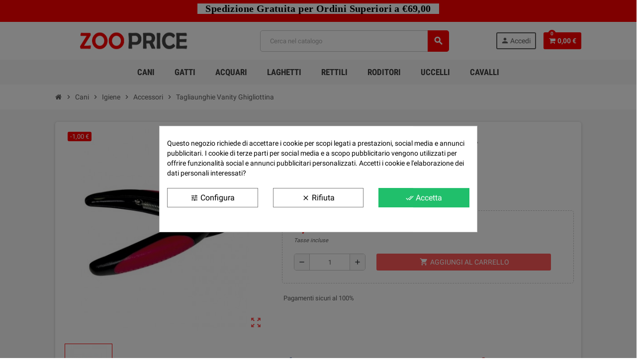

--- FILE ---
content_type: text/html; charset=utf-8
request_url: https://www.zooprice.it/tagliaunghie-vanity-ghigliottina.html
body_size: 23291
content:
<!doctype html>
<html lang="it">
  <head>
    
      <meta charset="utf-8">
<meta http-equiv="x-ua-compatible" content="ie=edge">


  <link rel="canonical" href="https://www.zooprice.it/tagliaunghie-vanity-ghigliottina.html">

  <title>Tagliaunghie Vanity Ghigliottina</title>
  <meta name="description" content="Tagliaunghie Per Cani Vanity Ghigliottina">
  <meta name="keywords" content="">
  

<meta name="viewport" content="width=device-width, initial-scale=1">

<link rel="icon" type="image/vnd.microsoft.icon" href="/img/favicon.ico?1738568188">
<link rel="shortcut icon" type="image/x-icon" href="/img/favicon.ico?1738568188">


    <link rel="stylesheet" href="/modules/ps_checkout/views/css/payments.css?version=2.21.0" type="text/css" media="all">
  <link rel="stylesheet" href="https://www.zooprice.it/themes/ZOneTheme/assets/cache/theme-d0bb9d140.css" type="text/css" media="all">




    <meta name='cookiesplus-added' content='true'><script data-keepinline='true' data-cfasync='false'>let cookiesplusCookieValue=null;if(window.cookiesplus_debug){debugger;}
for(let cookie of document.cookie.split(';')){let[cookieName,...rest]=cookie.trim().split('=');let value=rest.join('=');if(cookieName==='cookiesplus'){try{let decoded=decodeURIComponent(value);cookiesplusCookieValue=JSON.parse(decoded);break;}catch(e){console.error('Failed to parse cookiesplus cookie value',e);throw new Error('Invalid cookiesplus cookie value');}}}
if(cookiesplusCookieValue===null){console.log('%ccookiesplus cookie doesn\'t exist','background: red; color: white');throw new Error('cookiesplus cookie not found');}
const defaultConsents={'ad_storage':false,'ad_user_data':false,'ad_personalization':false,'analytics_storage':false,'functionality_storage':false,'personalization_storage':false,'security_storage':false,};Object.keys(defaultConsents).forEach(function(key){window[key]=false;});const cookiesplusConsents=Object.keys(cookiesplusCookieValue.consents).filter(v=>v.startsWith('cookiesplus-finality'));if(cookiesplusCookieValue&&(cookiesplusCookieValue.consent_mode||cookiesplusCookieValue.gtm_consent_mode)){window.gtm=window.gtm||[];cookiesplusConsents.forEach(function(key){const consentMode=cookiesplusCookieValue.consent_mode||cookiesplusCookieValue.gtm_consent_mode;const gtmConsentType=consentMode&&consentMode[key]&&consentMode[key].gtm_consent_type;if(typeof cookiesplusCookieValue.consents!=='undefined'&&typeof cookiesplusCookieValue.consents[key]!=='undefined'&&cookiesplusCookieValue.consents[key]==='on'&&gtmConsentType){Object.entries(gtmConsentType).forEach(([innerKey,value])=>{if(value){window.gtm[innerKey]=true;}});}});window.dataLayer=window.dataLayer||[];function gtag(){dataLayer.push(arguments);}
gtag('consent','default',{'ad_storage':'denied','ad_user_data':'denied','ad_personalization':'denied','analytics_storage':'denied','functionality_storage':'denied','personalization_storage':'denied','security_storage':'denied','wait_for_update':500});gtag('consent','update',{'ad_storage':window.gtm.ad_storage?'granted':'denied','ad_user_data':window.gtm.ad_user_data?'granted':'denied','ad_personalization':window.gtm.ad_personalization?'granted':'denied','analytics_storage':window.gtm.analytics_storage?'granted':'denied','functionality_storage':window.gtm.functionality_storage?'granted':'denied','personalization_storage':window.gtm.personalization_storage?'granted':'denied','security_storage':window.gtm.security_storage?'granted':'denied',});if(cookiesplusCookieValue.gtm_consent_mode!==undefined&&cookiesplusCookieValue.gtm_consent_mode.url_passthrough!==undefined){gtag('set','url_passthrough',cookiesplusCookieValue.gtm_consent_mode.url_passthrough);}
if(cookiesplusCookieValue.gtm_consent_mode!==undefined&&cookiesplusCookieValue.gtm_consent_mode.ads_data_redaction!==undefined){gtag('set','ads_data_redaction',cookiesplusCookieValue.gtm_consent_mode.ads_data_redaction);}}
if(cookiesplusCookieValue&&cookiesplusCookieValue.muet_consent_mode){window.muet=window.muet||[];cookiesplusConsents.forEach(function(key){const consentMode=cookiesplusCookieValue.muet_consent_mode;const muetConsentType=consentMode&&consentMode[key]&&consentMode[key].muet_consent_type;if(typeof cookiesplusCookieValue.consents!=='undefined'&&typeof cookiesplusCookieValue.consents[key]!=='undefined'&&cookiesplusCookieValue.consents[key]==='on'&&muetConsentType){Object.entries(muetConsentType).forEach(([innerKey,value])=>{if(value){window.muet[innerKey]=true;}});}});window.uetq=window.uetq||[];window.uetq.push('consent',{ad_storage:'denied',analytics_storage:'denied'});window.uetq.push('consent',{ad_storage:window.muet.ad_storage?'granted':'denied',analytics_storage:window.muet.analytics_storage?'granted':'denied',});}</script><script type="text/javascript">
        var C_P_CMS_PAGE = 0;
        var C_P_CONSENT_DOWNLOAD = "https:\/\/www.zooprice.it\/module\/cookiesplus\/front";
        var C_P_COOKIES_POLICIES = 12;
        var C_P_COOKIE_CONFIG = {"1":{"cookies":[{"name":"Cookiesplus"},{"name":"Google"},{"name":"ZooPrice Ecommerce"}]},"2":{"cookies":[{"name":"Google"},{"name":"Tawk Chat"},{"name":"Zoo Price"}]},"3":{"cookies":[{"name":"Google"},{"name":"TawkConnectionTime"}],"gtm_consent_type":{"analytics_storage":true},"firingEvent":""},"4":{"cookies":[{"name":"Google ads\/ga-audiences"},{"name":"NID"},{"name":"Zoo Price"}],"gtm_consent_type":{"ad_storage":true,"ad_user_data":true,"ad_personalization":true},"firingEvent":""}};
        var C_P_COOKIE_VALUE = "{}";
        var C_P_DATE = "2026-01-21 15:54:30";
        var C_P_DISPLAY_AGAIN = 15;
        var C_P_DOMAIN = ".zooprice.it";
        var C_P_EXPIRY = 365;
        var C_P_FINALITIES_COUNT = 4;
        var C_P_NOT_AVAILABLE_OUTSIDE_EU = 1;
        var C_P_OVERLAY = "1";
        var C_P_OVERLAY_OPACITY = "0.5";
        var C_P_REFRESH = 0;
        var PS_COOKIE_SAMESITE = "Lax";
        var PS_COOKIE_SECURE = 1;
        var cookiesplus_js_hookdisplayHeader_103_2235491934 = "{\"divName\":\"hookdisplayHeader_103_2235491934\",\"id_module\":\"103\",\"finalities\":\"4\",\"script\":null,\"js\":\"[]\",\"css\":\"[]\"}";
        var ed_ajax_delay = "0";
        var prestashop = {"cart":{"products":[],"totals":{"total":{"type":"total","label":"Totale","amount":0,"value":"0,00\u00a0\u20ac"},"total_including_tax":{"type":"total","label":"Totale (IVA incl.)","amount":0,"value":"0,00\u00a0\u20ac"},"total_excluding_tax":{"type":"total","label":"Totale (IVA escl.)","amount":0,"value":"0,00\u00a0\u20ac"}},"subtotals":{"products":{"type":"products","label":"Totale parziale","amount":0,"value":"0,00\u00a0\u20ac"},"discounts":null,"shipping":{"type":"shipping","label":"Spedizione (Gratuita da \u20ac69,00)","amount":0,"value":"Gratis"},"tax":null},"products_count":0,"summary_string":"0 articoli","vouchers":{"allowed":1,"added":[]},"discounts":[],"minimalPurchase":0,"minimalPurchaseRequired":""},"currency":{"name":"Euro","iso_code":"EUR","iso_code_num":"978","sign":"\u20ac"},"customer":{"lastname":null,"firstname":null,"email":null,"birthday":null,"newsletter":null,"newsletter_date_add":null,"optin":null,"website":null,"company":null,"siret":null,"ape":null,"is_logged":false,"gender":{"type":null,"name":null},"addresses":[]},"language":{"name":"Italiano (Italian)","iso_code":"it","locale":"it-IT","language_code":"it","is_rtl":"0","date_format_lite":"d\/m\/Y","date_format_full":"d\/m\/Y H:i:s","id":1},"page":{"title":"","canonical":null,"meta":{"title":"Tagliaunghie Vanity Ghigliottina","description":"Tagliaunghie Per Cani Vanity Ghigliottina","keywords":"","robots":"index"},"page_name":"product","body_classes":{"lang-it":true,"lang-rtl":false,"country-IT":true,"currency-EUR":true,"layout-full-width":true,"page-product":true,"tax-display-enabled":true,"product-id-2994":true,"product-Tagliaunghie Vanity Ghigliottina":true,"product-id-category-215":true,"product-id-manufacturer-0":true,"product-id-supplier-29":true,"product-available-for-order":true},"admin_notifications":[]},"shop":{"name":"Zoo Price","logo":"\/img\/zoo-price-logo-1737129140.jpg","stores_icon":"\/img\/logo_stores.png","favicon":"\/img\/favicon.ico"},"urls":{"base_url":"https:\/\/www.zooprice.it\/","current_url":"https:\/\/www.zooprice.it\/tagliaunghie-vanity-ghigliottina.html","shop_domain_url":"https:\/\/www.zooprice.it","img_ps_url":"https:\/\/www.zooprice.it\/img\/","img_cat_url":"https:\/\/www.zooprice.it\/img\/c\/","img_lang_url":"https:\/\/www.zooprice.it\/img\/l\/","img_prod_url":"https:\/\/www.zooprice.it\/img\/p\/","img_manu_url":"https:\/\/www.zooprice.it\/img\/m\/","img_sup_url":"https:\/\/www.zooprice.it\/img\/su\/","img_ship_url":"https:\/\/www.zooprice.it\/img\/s\/","img_store_url":"https:\/\/www.zooprice.it\/img\/st\/","img_col_url":"https:\/\/www.zooprice.it\/img\/co\/","img_url":"https:\/\/www.zooprice.it\/themes\/ZOneTheme\/assets\/img\/","css_url":"https:\/\/www.zooprice.it\/themes\/ZOneTheme\/assets\/css\/","js_url":"https:\/\/www.zooprice.it\/themes\/ZOneTheme\/assets\/js\/","pic_url":"https:\/\/www.zooprice.it\/upload\/","pages":{"address":"https:\/\/www.zooprice.it\/indirizzo","addresses":"https:\/\/www.zooprice.it\/indirizzi","authentication":"https:\/\/www.zooprice.it\/login","cart":"https:\/\/www.zooprice.it\/carrello","category":"https:\/\/www.zooprice.it\/index.php?controller=category","cms":"https:\/\/www.zooprice.it\/index.php?controller=cms","contact":"https:\/\/www.zooprice.it\/contattaci","discount":"https:\/\/www.zooprice.it\/buoni-sconto","guest_tracking":"https:\/\/www.zooprice.it\/tracciatura-ospite","history":"https:\/\/www.zooprice.it\/cronologia-ordini","identity":"https:\/\/www.zooprice.it\/dati-personali","index":"https:\/\/www.zooprice.it\/","my_account":"https:\/\/www.zooprice.it\/account","order_confirmation":"https:\/\/www.zooprice.it\/conferma-ordine","order_detail":"https:\/\/www.zooprice.it\/index.php?controller=order-detail","order_follow":"https:\/\/www.zooprice.it\/segui-ordine","order":"https:\/\/www.zooprice.it\/ordine","order_return":"https:\/\/www.zooprice.it\/index.php?controller=order-return","order_slip":"https:\/\/www.zooprice.it\/buono-ordine","pagenotfound":"https:\/\/www.zooprice.it\/pagina-non-trovata","password":"https:\/\/www.zooprice.it\/recupero-password","pdf_invoice":"https:\/\/www.zooprice.it\/index.php?controller=pdf-invoice","pdf_order_return":"https:\/\/www.zooprice.it\/index.php?controller=pdf-order-return","pdf_order_slip":"https:\/\/www.zooprice.it\/index.php?controller=pdf-order-slip","prices_drop":"https:\/\/www.zooprice.it\/offerte","product":"https:\/\/www.zooprice.it\/index.php?controller=product","search":"https:\/\/www.zooprice.it\/ricerca","sitemap":"https:\/\/www.zooprice.it\/Mappa del sito","stores":"https:\/\/www.zooprice.it\/negozi","supplier":"https:\/\/www.zooprice.it\/fornitori","register":"https:\/\/www.zooprice.it\/login?create_account=1","order_login":"https:\/\/www.zooprice.it\/ordine?login=1"},"alternative_langs":{"it":"https:\/\/www.zooprice.it\/tagliaunghie-vanity-ghigliottina.html"},"theme_assets":"\/themes\/ZOneTheme\/assets\/","actions":{"logout":"https:\/\/www.zooprice.it\/?mylogout="},"no_picture_image":{"bySize":{"cart_default":{"url":"https:\/\/www.zooprice.it\/img\/p\/it-default-cart_default.jpg","width":90,"height":90},"small_default":{"url":"https:\/\/www.zooprice.it\/img\/p\/it-default-small_default.jpg","width":90,"height":90},"home_default":{"url":"https:\/\/www.zooprice.it\/img\/p\/it-default-home_default.jpg","width":278,"height":278},"medium_default":{"url":"https:\/\/www.zooprice.it\/img\/p\/it-default-medium_default.jpg","width":455,"height":455},"Google_img":{"url":"https:\/\/www.zooprice.it\/img\/p\/it-default-Google_img.jpg","width":600,"height":600},"large_default":{"url":"https:\/\/www.zooprice.it\/img\/p\/it-default-large_default.jpg","width":800,"height":800}},"small":{"url":"https:\/\/www.zooprice.it\/img\/p\/it-default-cart_default.jpg","width":90,"height":90},"medium":{"url":"https:\/\/www.zooprice.it\/img\/p\/it-default-medium_default.jpg","width":455,"height":455},"large":{"url":"https:\/\/www.zooprice.it\/img\/p\/it-default-large_default.jpg","width":800,"height":800},"legend":""}},"configuration":{"display_taxes_label":true,"display_prices_tax_incl":true,"is_catalog":false,"show_prices":true,"opt_in":{"partner":false},"quantity_discount":{"type":"price","label":"Prezzo"},"voucher_enabled":1,"return_enabled":1},"field_required":[],"breadcrumb":{"links":[{"title":"Home","url":"https:\/\/www.zooprice.it\/"},{"title":"Cani","url":"https:\/\/www.zooprice.it\/cani"},{"title":"Igiene","url":"https:\/\/www.zooprice.it\/igiene"},{"title":"Accessori","url":"https:\/\/www.zooprice.it\/accessori"},{"title":"Tagliaunghie Vanity Ghigliottina","url":"https:\/\/www.zooprice.it\/tagliaunghie-vanity-ghigliottina.html"}],"count":5},"link":{"protocol_link":"https:\/\/","protocol_content":"https:\/\/","request_uri":"\/tagliaunghie-vanity-ghigliottina.html"},"time":1769007270,"static_token":"66cd075427fa846210c194f858ac507f","token":"7cac9bef8e909fe1fd41f67d4b51135f"};
        var varCustomActionAddToCart = 1;
        var varCustomActionAddVoucher = 1;
        var varGetFinalDateController = "https:\/\/www.zooprice.it\/module\/zonethememanager\/getFinalDate";
        var varGetFinalDateMiniatureController = "https:\/\/www.zooprice.it\/module\/zonethememanager\/getFinalDateMiniature";
        var varMobileStickyMenu = 0;
        var varPSAjaxCart = 1;
        var varPageProgressBar = 0;
        var varProductCommentGradeController = "https:\/\/www.zooprice.it\/module\/zonethememanager\/CommentGrade";
        var varProductPendingRefreshIcon = 1;
        var varSidebarCart = 1;
        var varStickyMenu = 1;
      </script>

  <script type="text/javascript" src="https://tps.trovaprezzi.it/javascripts/tracking-vanilla.min.js" ></script>




<!-- Facebook Pixel Code -->
<script>
  !function(f,b,e,v,n,t,s)
  {if(f.fbq)return;n=f.fbq=function(){n.callMethod?
  n.callMethod.apply(n,arguments):n.queue.push(arguments)};
  if(!f._fbq)f._fbq=n;n.push=n;n.loaded=!0;n.version='2.0';
  n.queue=[];t=b.createElement(e);t.async=!0;
  t.src=v;s=b.getElementsByTagName(e)[0];
  s.parentNode.insertBefore(t,s)}(window, document,'script',
  'https://connect.facebook.net/en_US/fbevents.js');
  fbq('init', '1782556541828981');
  fbq('track', 'PageView');
</script>
<noscript><img height="1" width="1" style="display:none"
  src="https://www.facebook.com/tr?id=1782556541828981&ev=PageView&noscript=1"
/></noscript>
<!-- End Facebook Pixel Code -->



<!-- Google Tag Manager -->
<script>(function(w,d,s,l,i){w[l]=w[l]||[];w[l].push({'gtm.start':
new Date().getTime(),event:'gtm.js'});var f=d.getElementsByTagName(s)[0],
j=d.createElement(s),dl=l!='dataLayer'?'&l='+l:'';j.async=true;j.src=
'https://www.googletagmanager.com/gtm.js?id='+i+dl;f.parentNode.insertBefore(j,f);
})(window,document,'script','dataLayer','GTM-WG622F5');</script>
<!-- End Google Tag Manager -->




  <!-- emarketing start -->


<!-- emarketing end -->
<style type="text/css">a, .btn-outline-primary, .btn-outline-primary.disabled, .btn-outline-primary:disabled, .btn-link, .page-link, .text-primary, .products-selection .total-products p, .products-selection .products-sort-order .product-display .display-select .selected, #header .left-nav-trigger .left-nav-icon, #footer .footer-about-us .fa, #footer .footer-about-us .material-icons, .feature .material-icons, .feature .fa, .feature2 a:hover {color: #ff0000} .btn-primary, .btn-primary.disabled, .btn-primary:disabled, .btn-outline-primary:hover, .btn-outline-primary:not(:disabled):not(.disabled):active, .btn-outline-primary:not(:disabled):not(.disabled).active, .show > .btn-outline-primary.dropdown-toggle, .dropdown-item.active, .dropdown-item:active, .nav-pills .nav-link.active, .nav-pills .show > .nav-link, .page-item.active .page-link, .badge-primary, .progress-bar, .list-group-item.active, .bg-primary, .btn.btn-primary, .btn.btn-primary.disabled, .btn.btn-primary:disabled, .group-span-filestyle .btn-default, .group-span-filestyle .bootstrap-touchspin .btn-touchspin, .bootstrap-touchspin .group-span-filestyle .btn-touchspin, .pagination .page-list .current a, .add-to-cart, .add-to-cart.disabled, .add-to-cart:disabled, .sidebar-currency .currency-list .current .dropdown-item, .sidebar-language .language-list .current .dropdown-item, .pace .pace-progress, .pace-bounce .pace-activity, #header .mobile-header-version .mobile-menu-icon, .banner3:hover, #product-comments-list-pagination ul li.active span {background-color: #ff0000} .btn-primary, .btn-primary.disabled, .btn-primary:disabled, .btn-outline-primary, .btn-outline-primary:hover, .btn-outline-primary:not(:disabled):not(.disabled):active, .btn-outline-primary:not(:disabled):not(.disabled).active, .show > .btn-outline-primary.dropdown-toggle, .page-item.active .page-link, .list-group-item.active, .border-primary, .product-combinations .combination-item.active .switch-cbnt, .product-swatches .swatches-list > li.selected > span, .pace .pace-activity {border-color: #ff0000} .btn-primary:hover, .btn.btn-primary:hover, .btn-primary:not(:disabled):not(.disabled):active, .btn-primary:not(:disabled):not(.disabled).active, .btn.btn-primary:not(:disabled):not(.disabled):active, .btn.btn-primary:not(:disabled):not(.disabled).active, .add-to-cart:hover, .add-to-cart:not(:disabled):not(.disabled):active, .add-to-cart:not(:disabled):not(.disabled).active {background-color: #cc0000} a:hover, .btn-link:hover, .page-link:hover, .btn-teriary:hover, .btn.btn-teriary:hover, .ui-autocomplete.ui-menu .ui-menu-item .ui-state-focus, .ui-autocomplete.ui-menu .ui-menu-item .ui-state-hover, .dropdown .expand-more:hover, .dropdown a.expand-more:hover, .dropdown-item:hover, .dropdown-item:focus, section.checkout-step .step-number, .page-my-account #content .links a:hover, .active-filters .filter-block .material-icons, .product-price, .price-total, .product-name a:hover, a.product-name:hover, .product-list .product-miniature .grid-hover-btn a, .main-product-details .product-cover .layer .zoom-in, #product-modal .arrows, .st-menu-close:hover, .aone-slideshow .nivoSlider .nivo-directionNav .nivo-prevNav, .aone-slideshow .nivoSlider .nivo-directionNav .nivo-nextNav, #header .left-nav-trigger .left-nav-icon:hover, .feature a:hover, .feature2 .material-icons, .feature2 .fa {color: #ff0000} .custom-checkbox input[type="checkbox"] + span.color .check-circle, .custom-checkbox input[type="radio"] + span.color .check-circle, .custom-radio input[type="checkbox"] + span.color .check-circle, .custom-radio input[type="radio"] + span.color .check-circle, .custom-checkbox input[type="checkbox"]:hover + span, .custom-checkbox input[type="radio"]:hover + span, .custom-radio input[type="checkbox"]:hover + span, .custom-radio input[type="radio"]:hover + span, .custom-checkbox input[type="checkbox"]:checked + span, .custom-checkbox input[type="radio"]:checked + span, .custom-radio input[type="checkbox"]:checked + span, .custom-radio input[type="radio"]:checked + span, .category-tree > ul > li > a:hover:before, .main-product-details .product-images li.thumb-container .thumb.selected, .product-swatches .swatches-list > li.selected > span.color .check-circle, #product-modal .product-images img.selected, .anav-top .acategory-content .category-subs li a:hover:before, .aone-slideshow .nivoSlider .nivo-controlNav a.active, .banner2 a:before {border-color: #ff0000} .custom-checkbox input[type="checkbox"]:checked + span, .custom-checkbox input[type="radio"]:checked + span, .custom-radio input[type="checkbox"]:checked + span, .custom-radio input[type="radio"]:checked + span, .modal .modal-header .close:hover, .category-tree > ul > li > a:hover:before, .discount-percentage, .discount-amount, .product-flags .product-flag.discount span, .product-flags .product-flag.on-sale span, .add-to-cart.added:after, .main-product-details .scroll-box-arrows .left, .main-product-details .scroll-box-arrows .right, .cart-preview .cart-header .cart-products-count, .slick-prev, .slick-next, .slick-dots li button, .anav-top .amenu-link > sup, .anav-top .acategory-content .category-subs li a:hover:before, .aone-slideshow .nivoSlider .nivo-controlNav a, .aone-popupnewsletter button.close, #header .sticky-icon-cart .cart-products-count, #scrollTopButton .scroll-button {background-color: #ff0000} .header-banner a:hover, .header-nav a:not(.dropdown-item):hover, .main-header a:not(.dropdown-item):not(.btn-primary):hover, .header-nav .dropdown .expand-more:hover {color: #fd6282} .anav-top .adropdown a:hover, .anav-top .acategory-content .category-title a:hover, .anav-top .aproduct-content .product-name a:hover, .anav-top .amanufacturer-content .brand-name a:hover {color: #fd6282} .anav-top .acategory-content .category-subs li a:hover:before {border-color: #fd6282} .anav-top .acategory-content .category-subs li a:hover:before {background-color: #fd6282} .modal .modal-header .close:hover, .add-to-cart.added:after, .main-product-details .scroll-box-arrows .left, .main-product-details .scroll-box-arrows .right, .slick-prev, .slick-next, .aone-slideshow .nivoSlider .nivo-controlNav a, .aone-popupnewsletter button.close, #scrollTopButton .scroll-button, .slick-dots li button {background-color: #ff0000} section.checkout-step .step-number, .active-filters .filter-block .material-icons, .product-list .product-miniature .grid-hover-btn a, .main-product-details .product-cover .layer .zoom-in, #product-modal .arrows, .st-menu-close:hover, .aone-slideshow .nivoSlider .nivo-directionNav .nivo-prevNav, .aone-slideshow .nivoSlider .nivo-directionNav .nivo-nextNav, .aone-slideshow .nivoSlider .nivo-directionNav .nivo-prevNav:hover, .aone-slideshow .nivoSlider .nivo-directionNav .nivo-nextNav:hover {color: #ff0000} .aone-slideshow .nivoSlider .nivo-controlNav a.active {border-color: #ff0000} .product-name a:hover, a.product-name:hover {color: #fd6282} .product-price, .price-total {color: #ff0000} </style>

<style type="text/css">#header .header-logo .logo {
  max-height: 73px;
}

.cookie-message .cookie-message-wrapper {
  flex-direction: row-reverse;
  justify-content: flex-end;
}

#product-availability .alert-warning.product-availability .material-icons 
{
font-size:0
}

.product-availability .alert-warning
background-color: #e9ff00
}

.product-availability-date {
  color:  #ff0e0e; 
  font-weight:bold;
}

span.product-availability.product-unavailable.alert.alert-warning
{
background-color:#efff00
}

.product-availability-date label{
  color:  #ff0e0e;
  font-weight:bold;
}

.countdown-time {
color: #ff0000 !important;
}


.column-picking_date {
display: none !important;
}</style>
<script type="text/javascript" data-keepinline="true">
    var trustpilot_script_url = 'https://invitejs.trustpilot.com/tp.min.js';
    var trustpilot_key = 'RMzZ5skVq3BpW1Zw';
    var trustpilot_widget_script_url = '//widget.trustpilot.com/bootstrap/v5/tp.widget.bootstrap.min.js';
    var trustpilot_integration_app_url = 'https://ecommscript-integrationapp.trustpilot.com';
    var trustpilot_preview_css_url = '//ecommplugins-scripts.trustpilot.com/v2.1/css/preview.min.css';
    var trustpilot_preview_script_url = '//ecommplugins-scripts.trustpilot.com/v2.1/js/preview.min.js';
    var trustpilot_ajax_url = 'https://www.zooprice.it/module/trustpilot/trustpilotajax';
    var user_id = '0';
    var trustpilot_trustbox_settings = {"trustboxes":[],"activeTrustbox":0,"pageUrls":{"landing":"https:\/\/www.zooprice.it\/","category":"https:\/\/www.zooprice.it\/cani","product":"https:\/\/www.zooprice.it\/abbeveratoio-da-viaggio-500ml.html#\/colore-rosa"}};
</script>
<script type="text/javascript" src="/modules/trustpilot/views/js/tp_register.min.js"></script>
<script type="text/javascript" src="/modules/trustpilot/views/js/tp_trustbox.min.js"></script>
<script type="text/javascript" src="/modules/trustpilot/views/js/tp_preview.min.js"></script>
<script id="hookdisplayHeader_95_34025f94b6"></script>
<script>
    var cookiesPlusBlockedScripts = cookiesPlusBlockedScripts || [];
    var hookModuleData = [];
    hookModuleData['id_module'] = '95';
    hookModuleData['location'] = '#hookdisplayHeader_95_34025f94b6';
    hookModuleData['finalities'] = "4";
    hookModuleData['script'] = ""<!-- START - Google Remarketing + Dynamic - remarketing Code -->\n\n<script type=\"text\/javascript\" data-keepinline=\"true\" async src=\"https:\/\/www.googletagmanager.com\/gtag\/js?id=AW-791571459\"><\/script>\n<script type=\"text\/javascript\" data-keepinline=\"true\">\n    window.dataLayer = window.dataLayer || [];\n\n    function gtag(){dataLayer.push(arguments);}\n    gtag('js', new Date());\n    \n            \n    gtag('config', 'AW-791571459');\n    gtag('event', 'page_view', {\n        'send_to': 'AW-791571459',\n                ecomm_prodid: '15642994',\n                ecomm_pagetype: 'product',\n                ecomm_totalvalue: 6.30,\n                ecomm_category: 'Accessori',\n                isSaleItem: true,\n                user_id: '821838'                \n    });\n    \n        \n<\/script>\n\n<!-- END - Google Remarketing + Dynamic - remarketing Code -->\n"";
    hookModuleData['js'] = [];
    hookModuleData['css'] = [];

    cookiesPlusBlockedScripts.push(hookModuleData);
</script>




<script type="text/javascript">
    var spmprodstorerev_is_rewrite = '1';
</script>







    <script type="text/javascript">

                    var baseDir = 'https://www.zooprice.it/';
        
        var ajax_productreviews_url_spmprodstorerev = 'https://www.zooprice.it/module/spmprodstorerev/ajaxreviews?token=1165a578c87c008c2cf19c980b99926419ce1814';

    </script>






<style type="text/css">
.page-item.active .page-link, .page-item.active .page-link:focus, .page-item.active .page-link:hover
{
    background-color:#F7B900;
    border-color:#F7B900;
}
a.page-link:hover {
    background-color:#F7B900!important  ;
    color:#fff;
    border-color:#F7B900;
}

    </style>



<!-- facebook button -->

    <script type="text/javascript" src="https://connect.facebook.net/it_IT/all.js#xfbml=1"></script>

<!-- facebook button -->









    <script type="text/javascript">

        var ajax_users_url_spmprodstorerev = 'https://www.zooprice.it/module/spmprodstorerev/ajaxusers?token=1165a578c87c008c2cf19c980b99926419ce1814';

        
        
    </script>






  <link rel="prefetch" href="https://www.paypal.com/sdk/js?components=marks,funding-eligibility&amp;client-id=AXjYFXWyb4xJCErTUDiFkzL0Ulnn-bMm4fal4G-1nQXQ1ZQxp06fOuE7naKUXGkq2TZpYSiI9xXbs4eo&amp;merchant-id=YWNRAMEJCAVN4&amp;currency=EUR&amp;intent=capture&amp;commit=false&amp;vault=false&amp;integration-date=2022-14-06&amp;disable-funding=bancontact,eps,giropay,ideal,mybank,p24,sofort&amp;enable-funding=paylater" as="script">
<style>div#cookiesplus-modal,#cookiesplus-modal>div,#cookiesplus-modal p{background-color:#fff !important}#cookiesplus-modal>div,#cookiesplus-modal p{color:#000 !important}#cookiesplus-modal button.cookiesplus-accept,#cookiesplus-modal button.cookiesplus-accept-encourage{background-color:#20bf6b}#cookiesplus-modal button.cookiesplus-accept,#cookiesplus-modal button.cookiesplus-accept-encourage{border:1px solid #20bf6b}#cookiesplus-modal button.cookiesplus-accept,#cookiesplus-modal button.cookiesplus-accept-encourage{color:#fff}#cookiesplus-modal button.cookiesplus-accept,#cookiesplus-modal button.cookiesplus-accept-encourage{font-size:16px}#cookiesplus-modal button.cookiesplus-more-information{background-color:#fff}#cookiesplus-modal button.cookiesplus-more-information{border:1px solid #7a7a7a}#cookiesplus-modal button.cookiesplus-more-information{color:#000}#cookiesplus-modal button.cookiesplus-more-information{font-size:16px}#cookiesplus-modal button.cookiesplus-reject,#cookiesplus-modal button.cookiesplus-reject-encourage{background-color:#fff}#cookiesplus-modal button.cookiesplus-reject,#cookiesplus-modal button.cookiesplus-reject-encourage{border:1px solid #7a7a7a}#cookiesplus-modal button.cookiesplus-reject,#cookiesplus-modal button.cookiesplus-reject-encourage{color:#000}#cookiesplus-modal button.cookiesplus-reject,#cookiesplus-modal button.cookiesplus-reject-encourage{font-size:16px}#cookiesplus-modal button.cookiesplus-save:not([disabled]){background-color:#fff}#cookiesplus-modal button.cookiesplus-save:not([disabled]){border:1px solid #7a7a7a}#cookiesplus-modal button.cookiesplus-save:not([disabled]){color:#000}#cookiesplus-modal button.cookiesplus-save{font-size:16px}#cookiesplus-tab{bottom:0;left:0}</style><script type="text/javascript">
    var ed_refresh_delay = 0;
    var ed_hour = 'ore';
    var ed_minute = 'minuti';
    var ed_hours = 'ore';
    var ed_minutes = 'minuti';
    var ed_and = 'e';
    var ed_refresh = 'Il tempo limite di raccolta è stato raggiunto: ti preghiamo di aggiornare dal tuo browser per vedere la nuova data di consegna stimata.';
    /*var ed_has_combi = ; */
    var ed_placement = 3;
    var ed_custom_sel = unescapeHTML('');
    var ed_custom_ins = '2';
    var ed_sm = 1;
    var ed_in_modal = 0;
    var front_ajax_url = 'https://www.zooprice.it/module/estimateddelivery/AjaxRefresh?token=077d7cd3fc0fdf97266dcc4fa0d8fd1d&ajax=1';     var front_ajax_cart_url = 'https://www.zooprice.it/module/estimateddelivery/AjaxCart?token=077d7cd3fc0fdf97266dcc4fa0d8fd1d&amp;ajax=1';
    var ps_version = '17';
    var ed_display_option = 1;


    function unescapeHTML(html) {
        var doc = new DOMParser().parseFromString(html, 'text/html');
        return doc.documentElement.textContent;
    }
</script>


    
  <meta property="og:type" content="product">
  <meta property="og:url" content="https://www.zooprice.it/tagliaunghie-vanity-ghigliottina.html">
  <meta property="og:title" content="Tagliaunghie Vanity Ghigliottina">
  <meta property="og:site_name" content="Zoo Price">
  <meta property="og:description" content="Tagliaunghie Per Cani Vanity Ghigliottina">
  <meta property="og:image" content="https://www.zooprice.it/2964-large_default/tagliaunghie-vanity-ghigliottina.jpg">
      <meta property="product:pretax_price:amount" content="5.163935">
    <meta property="product:pretax_price:currency" content="EUR">
    <meta property="product:price:amount" content="6.3">
    <meta property="product:price:currency" content="EUR">
    
  </head>

  <body id="product" class="lang-it country-it currency-eur layout-full-width page-product tax-display-enabled product-id-2994 product-tagliaunghie-vanity-ghigliottina product-id-category-215 product-id-manufacturer-0 product-id-supplier-29 product-available-for-order  st-wrapper">

    
      
    

    
    <main id="page" class="st-pusher">

      
              

      <header id="header">
        
          
 
<!-- Google Tag Manager (noscript) -->
<noscript><iframe src="https://www.googletagmanager.com/ns.html?id=GTM-WG622F5"
height="0" width="0" style="display:none;visibility:hidden"></iframe></noscript>
<!-- End Google Tag Manager (noscript) -->


  <!-- desktop header -->
  <div class="desktop-header-version">
    
      <div class="header-banner clearfix">
        <div class="header-event-banner" style="background-color: #ff0000;">
  <div class="container">
    <div class="header-event-banner-wrapper">
      <h4 style="font-family: verdana;"><span style="color: #000000; background-color: #ffffff;">   Spedizione Gratuita per Ordini Superiori a €69,00   </span></h4>
    </div>
  </div>
</div>


      </div>
    

    
      <div class="header-nav clearfix">
        <div class="container">
          <div class="header-nav-wrapper d-flex align-items-center justify-content-between">
            <div class="left-nav d-flex">
              
            </div>
            <div class="right-nav d-flex">
              
            </div>
          </div>
        </div>
      </div>
    
    

    
      <div class="main-header clearfix">
        <div class="container">
          <div class="header-wrapper d-flex align-items-center">

            
              <div class="header-logo">
                <a href="https://www.zooprice.it/" title="Zoo Price">
                                      <img class="logo" src="https://www.zooprice.it/img/zoo-price-logo-1737129140.jpg" alt="Zoo Price" width="709" height="130">
                                  </a>
              </div>
            

            
              <div class="header-right">
                <div class="display-top align-items-center d-flex flex-md-wrap flex-lg-nowrap justify-content-end">
                  <!-- Block search module TOP -->
<div class="searchbar-wrapper">
  <div id="search_widget" class="js-search-source" data-search-controller-url="//www.zooprice.it/ricerca">
    <div class="search-widget ui-front">
      <form method="get" action="//www.zooprice.it/ricerca">
        <input type="hidden" name="controller" value="search">
        <input class="form-control" type="text" name="s" value="" placeholder="Cerca nel catalogo" aria-label="Cerca">
        <button type="submit" class="btn-primary">
          <i class="material-icons search">search</i>
        </button>
      </form>
    </div>
  </div>
</div>
<!-- /Block search module TOP -->
<div class="customer-signin-module">
  <div class="user-info">
          <div class="js-account-source">
        <ul>
          <li>
            <div class="account-link">
              <a
                href="https://www.zooprice.it/account"
                title="Accedi al tuo account cliente"
                rel="nofollow"
              >
                <i class="material-icons">person</i><span>Accedi</span>
              </a>
            </div>
          </li>
        </ul>
      </div>
      </div>
</div><div class="shopping-cart-module">
  <div class="blockcart cart-preview" data-refresh-url="//www.zooprice.it/module/ps_shoppingcart/ajax" data-sidebar-cart-trigger>
    <ul class="cart-header">
      <li data-sticky-cart-source>
        <a rel="nofollow" href="//www.zooprice.it/carrello?action=show" class="cart-link btn-primary">
          <span class="cart-design"><i class="fa fa-shopping-cart" aria-hidden="true"></i></i><span class="cart-products-count">0</span></span>
          <span class="cart-total-value">0,00 €</span>
        </a>
      </li>
    </ul>

    <div class="cart-dropdown" data-shopping-cart-source>
  <div class="cart-dropdown-wrapper">
    <div class="cart-title">
      <h4>Carrello</h4>
    </div>
          <div class="no-items">
        Non ci sono più articoli nel tuo carrello
      </div>
      </div>
  <div class="js-cart-update-quantity page-loading-overlay cart-overview-loading">
    <div class="page-loading-backdrop d-flex align-items-center justify-content-center">
      <span class="uil-spin-css"><span><span></span></span><span><span></span></span><span><span></span></span><span><span></span></span><span><span></span></span><span><span></span></span><span><span></span></span><span><span></span></span></span>
    </div>
  </div>
</div>
  </div>
</div>







                </div>
              </div>
            

          </div>
        </div>
      </div>
    

    
      <div class="header-bottom clearfix">
        <div class="header-main-menu" id="header-main-menu" data-sticky-menu>
          <div class="container">
            <div class="header-main-menu-wrapper">
                              <div id="amegamenu" class="d-none d-md-block ">
    <ul class="anav-top js-ajax-mega-menu" data-ajax-dropdown-controller="https://www.zooprice.it/module/zonemegamenu/menuDropdownContent">
              <li class="amenu-item mm2 plex ">
          <a href="#" class="amenu-link" >                        <span>Cani</span>
                      </a>
                      <div class="adropdown adrd5">
              <div class="js-dropdown-content" data-menu-id="2"></div>
            </div>
                  </li>
              <li class="amenu-item mm3 plex ">
          <a href="#" class="amenu-link" >                        <span>Gatti</span>
                      </a>
                      <div class="adropdown adrd5">
              <div class="js-dropdown-content" data-menu-id="3"></div>
            </div>
                  </li>
              <li class="amenu-item mm10 plex ">
          <a href="#" class="amenu-link" >                        <span>Acquari</span>
                      </a>
                      <div class="adropdown adrd4">
              <div class="js-dropdown-content" data-menu-id="10"></div>
            </div>
                  </li>
              <li class="amenu-item mm11 plex ">
          <a href="#" class="amenu-link" >                        <span>Laghetti</span>
                      </a>
                      <div class="adropdown adrd3">
              <div class="js-dropdown-content" data-menu-id="11"></div>
            </div>
                  </li>
              <li class="amenu-item mm12 plex ">
          <a href="#" class="amenu-link" >                        <span>Rettili</span>
                      </a>
                      <div class="adropdown adrd3">
              <div class="js-dropdown-content" data-menu-id="12"></div>
            </div>
                  </li>
              <li class="amenu-item mm13 plex ">
          <span class="amenu-link">                        <span>Roditori</span>
                      </span>
                      <div class="adropdown adrd3">
              <div class="js-dropdown-content" data-menu-id="13"></div>
            </div>
                  </li>
              <li class="amenu-item mm14 plex ">
          <span class="amenu-link">                        <span>Uccelli</span>
                      </span>
                      <div class="adropdown adrd3">
              <div class="js-dropdown-content" data-menu-id="14"></div>
            </div>
                  </li>
              <li class="amenu-item mm16 plex ">
          <span class="amenu-link">                        <span>Cavalli</span>
                      </span>
                      <div class="adropdown adrd3">
              <div class="js-dropdown-content" data-menu-id="16"></div>
            </div>
                  </li>
          </ul>
  </div>

              <div class="sticky-icon-cart" data-sticky-cart data-sidebar-cart-trigger></div>
            </div>
          </div>
        </div>
      </div>
    
  </div>



        
      </header>

      <section id="wrapper">

        
<nav class="breadcrumb-wrapper ">
  <div class="container">
    <ol class="breadcrumb" data-depth="5" itemscope itemtype="http://schema.org/BreadcrumbList">
      
                  
            <li class="breadcrumb-item" itemprop="itemListElement" itemscope itemtype="http://schema.org/ListItem">
                            <a itemprop="item" href="https://www.zooprice.it/">
                                  <i class="fa fa-home home" aria-hidden="true"></i>
                                  <span itemprop="name">Home</span>
              </a>
              <meta itemprop="position" content="1">
            </li>
          
                  
            <li class="breadcrumb-item" itemprop="itemListElement" itemscope itemtype="http://schema.org/ListItem">
                              <span class="separator material-icons">chevron_right</span>
                            <a itemprop="item" href="https://www.zooprice.it/cani">
                                  <span itemprop="name">Cani</span>
              </a>
              <meta itemprop="position" content="2">
            </li>
          
                  
            <li class="breadcrumb-item" itemprop="itemListElement" itemscope itemtype="http://schema.org/ListItem">
                              <span class="separator material-icons">chevron_right</span>
                            <a itemprop="item" href="https://www.zooprice.it/igiene">
                                  <span itemprop="name">Igiene</span>
              </a>
              <meta itemprop="position" content="3">
            </li>
          
                  
            <li class="breadcrumb-item" itemprop="itemListElement" itemscope itemtype="http://schema.org/ListItem">
                              <span class="separator material-icons">chevron_right</span>
                            <a itemprop="item" href="https://www.zooprice.it/accessori">
                                  <span itemprop="name">Accessori</span>
              </a>
              <meta itemprop="position" content="4">
            </li>
          
                  
            <li class="breadcrumb-item" itemprop="itemListElement" itemscope itemtype="http://schema.org/ListItem">
                              <span class="separator material-icons">chevron_right</span>
                            <a itemprop="item" href="https://www.zooprice.it/tagliaunghie-vanity-ghigliottina.html">
                                  <span itemprop="name">Tagliaunghie Vanity Ghigliottina</span>
              </a>
              <meta itemprop="position" content="5">
            </li>
          
              
    </ol>
  </div>
</nav>

        
          
        

        

        

        
          <div class="main-content">
            <div class="container">
              <div class="row ">

                

                
<div id="center-column" class="center-column col-12">
  <div class="center-wrapper">
    

    
<section itemscope itemtype="https://schema.org/Product">

  
    <div class="main-product-details shadow-box md-bottom" id="mainProduct">
                          
      <div class="row">
        
          <div class="product-left col-12 col-md-5 ">
            <section class="product-left-content">
              
                <div class="images-container">
  <div class="images-container-wrapper js-enable-zoom-image">
          <meta itemprop="image" content="https://www.zooprice.it/2964-medium_default/tagliaunghie-vanity-ghigliottina.jpg" />

              
          <div class="product-cover sm-bottom">
                          <img
                src = "https://www.zooprice.it/2964-medium_default/tagliaunghie-vanity-ghigliottina.jpg"
                class = "img-fluid js-qv-product-cover js-main-zoom"
                alt = "Tagliaunghie Vanity Ghigliottina"
                data-zoom-image = "https://www.zooprice.it/2964-large_default/tagliaunghie-vanity-ghigliottina.jpg"
                data-id-image = "2964"
                width = "455"
                height = "455"
              >
                        <div class="layer d-flex align-items-center justify-content-center">
              <span class="zoom-in js-mfp-button"><i class="material-icons">zoom_out_map</i></span>
            </div>
          </div>
        

        
          <div class="thumbs-list">
            <div class="flex-scrollbox-wrapper js-product-thumbs-scrollbox">
              <ul class="product-images" id="js-zoom-gallery">
                                  <li class="thumb-container">
                    <a
                      class="thumb js-thumb selected"
                      data-image="https://www.zooprice.it/2964-medium_default/tagliaunghie-vanity-ghigliottina.jpg"
                      data-zoom-image="https://www.zooprice.it/2964-large_default/tagliaunghie-vanity-ghigliottina.jpg"
                      data-id-image="2964"
                    >
                                              <img
                          src = "https://www.zooprice.it/2964-small_default/tagliaunghie-vanity-ghigliottina.jpg"
                          alt = "Tagliaunghie Vanity Ghigliottina"
                          class = "img-fluid"
                          width = "90"
                          height = "90"
                        >
                                          </a>
                  </li>
                              </ul>
            </div>

            <div class="scroll-box-arrows">
              <i class="material-icons left">chevron_left</i>
              <i class="material-icons right">chevron_right</i>
            </div>
          </div>
        
            </div>

  
</div>
              

              
                <span class="product-flags">
      <span class="product-flag discount"><span>-1,00 €</span></span>
  </span>
              
            </section>
          </div>
        

        
          <div class="product-right col-12 col-md-7 ">
            <section class="product-right-content">
              
                
                  <h1 class="page-heading" itemprop="name">Tagliaunghie Vanity Ghigliottina</h1>
                
              

              <div class="row">
                <div class="col-12 ">
                  <div class="product-attributes mb-2 js-product-attributes-destination"></div>

                                      <meta itemprop="gtin13" content="8023222064355" />
                  
                  <div class="product-availability-top mb-3 js-product-availability-destination"></div>

                  
                    <div class="product-out-of-stock">
                      
                    </div>
                  

                  
                    <div id="product-description-short-2994" class="product-description-short typo sm-bottom" itemprop="description">
                      Tagliaunghie Per Cani Vanity Ghigliottina
                    </div>
                  

                  
<div class="product-information light-box-bg sm-bottom">
  
  <div class="product-actions">
    
      <form action="https://www.zooprice.it/carrello" method="post" id="add-to-cart-or-refresh">
        <input type="hidden" name="token" value="66cd075427fa846210c194f858ac507f">
        <input type="hidden" name="id_product" value="2994" id="product_page_product_id">
        <input type="hidden" name="id_customization" value="0" id="product_customization_id">

        
          
<div class="product-variants">
</div>
        

        
                  

        
          <section class="product-discounts">
</section>


        

        
            <div class="product-prices sm-bottom">
    
      <div
        itemprop="offers"
        itemscope
        itemtype="https://schema.org/Offer"
        class="product-prices-wrapper d-flex flex-wrap align-items-center"
      >
        <meta itemprop="priceValidUntil" content="2026-02-05"/>
        <meta itemprop="availability" content="https://schema.org/OutOfStock"/>
        <meta itemprop="priceCurrency" content="EUR"/>
        <meta itemprop="price" content="6.3"/>
        <link itemprop="url" href="https://www.zooprice.it/tagliaunghie-vanity-ghigliottina.html"/>

        <span class="price product-price">6,30 € <span class="tax-label-next-price">(Tasse incl.)</span></span>
        
                  

                  

          <span class="regular-price">7,30 €</span>

                      <span class="discount-amount">- 1,00 €</span>
                  
        <span class="w-100 show-more-without-taxes">5,16 € <span class="tax-label-next-price">(Tasse escluse)</span></span>
      </div>
    

    
          

    
          

    
          

    

    <div class="tax-shipping-delivery-label">
              <span class="labels-tax-long tax-label">Tasse incluse</span>
            
      
                        </div>

      </div>
        

                  <div class="js-product-countdown" data-specific-prices-to=""></div>
        
        
          <div class="product-add-to-cart add-to-cart-disabled">
    
    
      <div class="inline-style d-flex align-items-center">
        
          <div class="product-quantity-touchspin">
            <div class="qty">
              <input
                type="number"
                name="qty"
                id="quantity_wanted"
                value="1"
                class="form-control"
                min="1"
                aria-label="Quantità"
              />
            </div>
          </div>
        

        
          <div class="add">
            <button
              class="btn add-to-cart"
              data-button-action="add-to-cart"
              type="submit"
              disabled            >
              <i class="material-icons shopping-cart">shopping_cart</i><span>Aggiungi al carrello</span>
              <span class="js-waitting-add-to-cart page-loading-overlay add-to-cart-loading">
                <span class="page-loading-backdrop d-flex align-items-center justify-content-center">
                  <span class="uil-spin-css"><span><span></span></span><span><span></span></span><span><span></span></span><span><span></span></span><span><span></span></span><span><span></span></span><span><span></span></span><span><span></span></span></span>
                </span>
              </span>
            </button>
          </div>
        

        
      </div>

      
        <div class="product-minimal-quantity">
                  </div>
      

    
    
              <div class="js-product-availability-source d-none">
          <span id="product-availability">
                          <span class="product-availability product-unavailable alert alert-warning">
                <i class="material-icons">block</i>&nbsp;Non disponibile
              </span>
                      </span>
        </div>
          
  </div>
        

        

      </form>
    
  </div>
</div><!-- /product-information -->

                  
                    <div class="product-additional-info">
  <div class="ps_checkout payment-method-logo-block left">
  <div class="ps_checkout payment-method-logo-block-title">
    <img src="/modules/ps_checkout/views/img/lock_checkout.svg" alt="">
    Pagamenti sicuri al 100%
  </div>
            <div class="ps_checkout payment-method-logo w-fixed">
        <div class="wrapper"><img src="/modules/ps_checkout/views/img/visa.svg" alt=""></div>
      </div>
      <div class="ps_checkout payment-method-logo w-fixed">
        <div class="wrapper"><img src="/modules/ps_checkout/views/img/mastercard.svg" alt=""></div>
      </div>
      <div class="ps_checkout payment-method-logo w-fixed">
        <div class="wrapper"><img src="/modules/ps_checkout/views/img/amex.svg" alt=""></div>
      </div>
                <div class="ps_checkout payment-method-logo w-fixed">
          <div class="wrapper"><img src="/modules/ps_checkout/views/img/paypal.svg" alt=""></div>
      </div>
                <div class="ps_checkout payment-method-logo w-fixed">
          <div class="wrapper"><img src="/modules/ps_checkout/views/img/paylater.svg" alt=""></div>
      </div>
      </div>

      <div class="social-sharing sm-bottom">
      <label>Condividi</label>
      <ul class="d-flex flex-wrap justify-content-between">
                  <li class="facebook">
            <a href="https://www.facebook.com/sharer.php?u=https%3A%2F%2Fwww.zooprice.it%2Ftagliaunghie-vanity-ghigliottina.html" title="Condividi" target="_blank">
                              <i class="fa fa-facebook" aria-hidden="true"></i>
                            Condividi
            </a>
          </li>
                  <li class="twitter">
            <a href="https://twitter.com/intent/tweet?text=Tagliaunghie+Vanity+Ghigliottina%20https%3A%2F%2Fwww.zooprice.it%2Ftagliaunghie-vanity-ghigliottina.html" title="Twitta" target="_blank">
                              <i class="fa fa-twitter" aria-hidden="true"></i>
                            Twitta
            </a>
          </li>
                  <li class="pinterest">
            <a href="https://www.pinterest.com/pin/create/button/?media=https%3A%2F%2Fwww.zooprice.it%2F2964%2Ftagliaunghie-vanity-ghigliottina.jpg&amp;url=https%3A%2F%2Fwww.zooprice.it%2Ftagliaunghie-vanity-ghigliottina.html" title="Pinterest" target="_blank">
                              <i class="fa fa-pinterest-p" aria-hidden="true"></i>
                            Pinterest
            </a>
          </li>
              </ul>
    </div>
  
<div class="mailalert-product-page js-mailalert sm-bottom" data-url="//www.zooprice.it/module/ps_emailalerts/actions?process=add">
  <input type="hidden" value="2994" />
  <input type="hidden" value="0" />
  <div class="mailalert-form js-mailalert-form d-flex">
          <div class="alert-email">
        <input class="form-control" type="email" placeholder="iltuo@email.it"/>
      </div>
        <div class="alert-button">
      <a class="btn btn-teriary" href="#" rel="nofollow" onclick="return addNotification();">Avvisami quando disponibile</a>
    </div>
  </div>
  <div class="alert mailalert-msg" style="display: none;"></div>
</div>





    <div class="clear-spmprodstorerev"></div>

    <div class="gsniprev-block-16">
        <b class="title-rating-block">
            <img src="https://www.zooprice.it/modules/spmprodstorerev/views/img/star-active-yellow.png" alt="Totale Valutazione" />&nbsp;Totale Valutazione</b><span class="ratings-block-punct">:</span>

        <br/><br/>


        <div>

            
            <div class="float-left">
                        
                                    <img src="https://www.zooprice.it/modules/spmprodstorerev/views/img/star-noactive-yellow.png"
                         alt="0"/>
                                            
                                    <img src="https://www.zooprice.it/modules/spmprodstorerev/views/img/star-noactive-yellow.png"
                         alt="1"/>
                                            
                                    <img src="https://www.zooprice.it/modules/spmprodstorerev/views/img/star-noactive-yellow.png"
                         alt="2"/>
                                            
                                    <img src="https://www.zooprice.it/modules/spmprodstorerev/views/img/star-noactive-yellow.png"
                         alt="3"/>
                                            
                                    <img src="https://www.zooprice.it/modules/spmprodstorerev/views/img/star-noactive-yellow.png"
                         alt="4"/>
                                                        </div>

            <div class="gsniprev-block-reviews-text">
                <span>0</span>/<span>5</span> - <span id="count_review_block">0</span> <span id="reviews_text_block">recensioni</span>
            </div>
            <div class="clear-spmprodstorerev"></div>
            </div>

        <br/>


        
            <a href="javascript:void(0)" onclick="$('.gsniprev-rating-block').toggle();" class="view-ratings">Vista valutazione</a>
            <br/>
            <div class="gsniprev-rating-block">
                <table class="gsniprev-rating-block-table">
                    <tr>
                        <td class="gsniprev-rating-block-left">
                                                            <img alt="0" src="https://www.zooprice.it/modules/spmprodstorerev/views/img/star-active-yellow.png" />
                                                            <img alt="1" src="https://www.zooprice.it/modules/spmprodstorerev/views/img/star-active-yellow.png" />
                                                            <img alt="2" src="https://www.zooprice.it/modules/spmprodstorerev/views/img/star-active-yellow.png" />
                                                            <img alt="3" src="https://www.zooprice.it/modules/spmprodstorerev/views/img/star-active-yellow.png" />
                                                            <img alt="4" src="https://www.zooprice.it/modules/spmprodstorerev/views/img/star-active-yellow.png" />
                                                    </td>
                        <td class="gsniprev-rating-block-right"><b id="five-blockreview">0</b></td>
                    </tr>
                    <tr>
                        <td class="gsniprev-rating-block-left">
                                                            <img alt="0" src="https://www.zooprice.it/modules/spmprodstorerev/views/img/star-active-yellow.png" />
                                                            <img alt="1" src="https://www.zooprice.it/modules/spmprodstorerev/views/img/star-active-yellow.png" />
                                                            <img alt="2" src="https://www.zooprice.it/modules/spmprodstorerev/views/img/star-active-yellow.png" />
                                                            <img alt="3" src="https://www.zooprice.it/modules/spmprodstorerev/views/img/star-active-yellow.png" />
                                                                                        <img alt="0" src="https://www.zooprice.it/modules/spmprodstorerev/views/img/star-noactive-yellow.png" />
                                                    </td>
                        <td class="gsniprev-rating-block-right"><b id="four-blockreview">0</b></td>
                    </tr>
                    <tr>
                        <td class="gsniprev-rating-block-left">
                                                            <img alt="0" src="https://www.zooprice.it/modules/spmprodstorerev/views/img/star-active-yellow.png" />
                                                            <img alt="1" src="https://www.zooprice.it/modules/spmprodstorerev/views/img/star-active-yellow.png" />
                                                            <img alt="2" src="https://www.zooprice.it/modules/spmprodstorerev/views/img/star-active-yellow.png" />
                                                                                        <img alt="0" src="https://www.zooprice.it/modules/spmprodstorerev/views/img/star-noactive-yellow.png" />
                                                            <img alt="1" src="https://www.zooprice.it/modules/spmprodstorerev/views/img/star-noactive-yellow.png" />
                                                    </td>
                        <td class="gsniprev-rating-block-right"><b id="three-blockreview">0</b></td>
                    </tr>
                    <tr>
                        <td class="gsniprev-rating-block-left">
                                                            <img alt="0" src="https://www.zooprice.it/modules/spmprodstorerev/views/img/star-active-yellow.png" />
                                                            <img alt="1" src="https://www.zooprice.it/modules/spmprodstorerev/views/img/star-active-yellow.png" />
                                                                                        <img alt="0" src="https://www.zooprice.it/modules/spmprodstorerev/views/img/star-noactive-yellow.png" />
                                                            <img alt="1" src="https://www.zooprice.it/modules/spmprodstorerev/views/img/star-noactive-yellow.png" />
                                                            <img alt="2" src="https://www.zooprice.it/modules/spmprodstorerev/views/img/star-noactive-yellow.png" />
                                                    </td>
                        <td class="gsniprev-rating-block-right"><b id="two-blockreview">0</b></td>
                    </tr>
                    <tr>
                        <td class="gsniprev-rating-block-left">
                                                            <img alt="0" src="https://www.zooprice.it/modules/spmprodstorerev/views/img/star-active-yellow.png" />
                                                                                        <img alt="0" src="https://www.zooprice.it/modules/spmprodstorerev/views/img/star-noactive-yellow.png" />
                                                            <img alt="1" src="https://www.zooprice.it/modules/spmprodstorerev/views/img/star-noactive-yellow.png" />
                                                            <img alt="2" src="https://www.zooprice.it/modules/spmprodstorerev/views/img/star-noactive-yellow.png" />
                                                            <img alt="3" src="https://www.zooprice.it/modules/spmprodstorerev/views/img/star-noactive-yellow.png" />
                                                    </td>
                        <td class="gsniprev-rating-block-right"><b id="one-blockreview">0</b></td>
                    </tr>
                </table>
            </div>

            <br/>
        

                    <a class="btn-spmprodstorerev btn-primary-spmprodstorerev"
               href="#idTab777"
               id="idTab777-my-click"
               onclick="$.scrollTo('#idTab777');return false;">
        <span>
            <i class="icon-pencil"></i>&nbsp;

            Aggiungi recensione

        </span>
            </a>
        


        <a class="btn-spmprodstorerev btn-default-spmprodstorerev"
           href="#idTab777"
           onclick="$.scrollTo('#idTab777');return false;">
        <span>
            <img src="https://www.zooprice.it/modules/spmprodstorerev/views/img/star-active-yellow.png" class="title-rating-one-star" alt="Vedi recensioni"/>
            Vedi recensioni
        </span>
        </a>


        
        <script type="text/javascript">
            var module_dir = '/modules/spmprodstorerev/';
            var spmprodstorerev_star_active = 'star-active-yellow.png';
            var spmprodstorerev_star_noactive = 'star-noactive-yellow.png';
            var spmprodstorerev_star_half_active = 'star-half-active-yellow.png';
            var spmprodstorerev_min_star_par = '0.2';
            var spmprodstorerev_max_star_par = '0.8';


        </script>
        



    </div>










</div>
                  
                </div>

                              </div>

              
                <div class="reassurance-hook">
                  
                </div>
              
            </section><!-- /product-right-content -->
          </div><!-- /product-right -->
        
      </div><!-- /row -->

      <div class="js-product-refresh-pending-query page-loading-overlay main-product-details-loading">
        <div class="page-loading-backdrop d-flex align-items-center justify-content-center">
          <span class="uil-spin-css"><span><span></span></span><span><span></span></span><span><span></span></span><span><span></span></span><span><span></span></span><span><span></span></span><span><span></span></span><span><span></span></span></span>
        </div>
      </div>
    </div><!-- /main-product-details -->
  

  
    <div class="main-product-bottom md-bottom">
              <div class="product-tabs">
  <ul class="nav nav-tabs flex-lg-nowrap" role="tablist">
        <li class="nav-item">
      <a class="nav-link active" data-toggle="tab" href="#collapseDescription" role="tab">
        <span>Descrizione</span>
      </a>
    </li>
                  </ul>
  <div class="tab-content light-box-bg">
    <div id="collapseDescription" class="product-description-block tab-pane fade show active" role="tabpanel">
      <div class="panel-content">
        
  <div class="product-description typo"><p>
  TAGLIAUNGHIE VANITY GHIGLIOTTINA
</p>

<p>
   
</p>

<p>
  Robusto tagliaunghie adatto a tutte le razze in particolar modo a cani di taglia
  media.
</p>

<p>
   
</p>

<p>
  Dimensioni 9x14cm
</p></div>

      </div>
    </div>
    <div id="collapseDetails" class="product-features-block tab-pane fade " role="tabpanel">
      <div class="panel-content">
        
  <div class="product-details" id="product-details" data-product="{&quot;id_shop_default&quot;:&quot;1&quot;,&quot;id_manufacturer&quot;:&quot;0&quot;,&quot;id_supplier&quot;:&quot;29&quot;,&quot;reference&quot;:&quot;4674&quot;,&quot;is_virtual&quot;:&quot;0&quot;,&quot;delivery_in_stock&quot;:&quot;&quot;,&quot;delivery_out_stock&quot;:&quot;&quot;,&quot;id_category_default&quot;:&quot;215&quot;,&quot;on_sale&quot;:&quot;0&quot;,&quot;online_only&quot;:&quot;0&quot;,&quot;ecotax&quot;:&quot;0.000000&quot;,&quot;minimal_quantity&quot;:&quot;1&quot;,&quot;low_stock_threshold&quot;:null,&quot;low_stock_alert&quot;:&quot;0&quot;,&quot;price&quot;:&quot;6,30\u00a0\u20ac&quot;,&quot;unity&quot;:&quot;&quot;,&quot;unit_price_ratio&quot;:&quot;0.000000&quot;,&quot;additional_shipping_cost&quot;:&quot;0.00&quot;,&quot;customizable&quot;:&quot;0&quot;,&quot;text_fields&quot;:&quot;0&quot;,&quot;uploadable_files&quot;:&quot;0&quot;,&quot;redirect_type&quot;:&quot;&quot;,&quot;id_type_redirected&quot;:&quot;0&quot;,&quot;available_for_order&quot;:&quot;1&quot;,&quot;available_date&quot;:&quot;0000-00-00&quot;,&quot;show_condition&quot;:&quot;0&quot;,&quot;condition&quot;:&quot;new&quot;,&quot;show_price&quot;:&quot;1&quot;,&quot;indexed&quot;:&quot;1&quot;,&quot;visibility&quot;:&quot;both&quot;,&quot;cache_default_attribute&quot;:&quot;0&quot;,&quot;advanced_stock_management&quot;:&quot;0&quot;,&quot;date_add&quot;:&quot;2019-08-21 16:38:13&quot;,&quot;date_upd&quot;:&quot;2025-12-24 12:41:25&quot;,&quot;pack_stock_type&quot;:&quot;3&quot;,&quot;meta_description&quot;:&quot;&quot;,&quot;meta_keywords&quot;:&quot;&quot;,&quot;meta_title&quot;:&quot;&quot;,&quot;link_rewrite&quot;:&quot;tagliaunghie-vanity-ghigliottina&quot;,&quot;name&quot;:&quot;Tagliaunghie Vanity Ghigliottina&quot;,&quot;description&quot;:&quot;&lt;p&gt;\n  TAGLIAUNGHIE VANITY GHIGLIOTTINA\n&lt;\/p&gt;\n\n&lt;p&gt;\n  \u00a0\n&lt;\/p&gt;\n\n&lt;p&gt;\n  Robusto tagliaunghie adatto a tutte le razze in particolar modo a cani di taglia\n  media.\n&lt;\/p&gt;\n\n&lt;p&gt;\n  \u00a0\n&lt;\/p&gt;\n\n&lt;p&gt;\n  Dimensioni 9x14cm\n&lt;\/p&gt;&quot;,&quot;description_short&quot;:&quot;Tagliaunghie Per Cani Vanity Ghigliottina&quot;,&quot;available_now&quot;:&quot;&quot;,&quot;available_later&quot;:&quot;&quot;,&quot;id&quot;:2994,&quot;id_product&quot;:2994,&quot;out_of_stock&quot;:2,&quot;new&quot;:0,&quot;id_product_attribute&quot;:&quot;0&quot;,&quot;quantity_wanted&quot;:1,&quot;extraContent&quot;:[],&quot;allow_oosp&quot;:0,&quot;category&quot;:&quot;accessori&quot;,&quot;category_name&quot;:&quot;Accessori&quot;,&quot;link&quot;:&quot;https:\/\/www.zooprice.it\/tagliaunghie-vanity-ghigliottina.html&quot;,&quot;attribute_price&quot;:0,&quot;price_tax_exc&quot;:5.1639350000000003859668140648864209651947021484375,&quot;price_without_reduction&quot;:7.3000009999999999621422830387018620967864990234375,&quot;reduction&quot;:1,&quot;specific_prices&quot;:{&quot;id_specific_price&quot;:&quot;112058&quot;,&quot;id_specific_price_rule&quot;:&quot;0&quot;,&quot;id_cart&quot;:&quot;0&quot;,&quot;id_product&quot;:&quot;2994&quot;,&quot;id_shop&quot;:&quot;1&quot;,&quot;id_shop_group&quot;:&quot;0&quot;,&quot;id_currency&quot;:&quot;0&quot;,&quot;id_country&quot;:&quot;0&quot;,&quot;id_group&quot;:&quot;0&quot;,&quot;id_customer&quot;:&quot;0&quot;,&quot;id_product_attribute&quot;:&quot;0&quot;,&quot;price&quot;:&quot;-1.000000&quot;,&quot;from_quantity&quot;:&quot;1&quot;,&quot;reduction&quot;:&quot;1.000000&quot;,&quot;reduction_tax&quot;:&quot;1&quot;,&quot;reduction_type&quot;:&quot;amount&quot;,&quot;from&quot;:&quot;0000-00-00 00:00:00&quot;,&quot;to&quot;:&quot;0000-00-00 00:00:00&quot;,&quot;score&quot;:&quot;48&quot;},&quot;quantity&quot;:0,&quot;quantity_all_versions&quot;:0,&quot;id_image&quot;:&quot;it-default&quot;,&quot;features&quot;:[],&quot;attachments&quot;:[],&quot;virtual&quot;:0,&quot;pack&quot;:0,&quot;packItems&quot;:[],&quot;nopackprice&quot;:0,&quot;customization_required&quot;:false,&quot;rate&quot;:22,&quot;tax_name&quot;:&quot;IVA IT 22%&quot;,&quot;ecotax_rate&quot;:0,&quot;unit_price&quot;:&quot;&quot;,&quot;customizations&quot;:{&quot;fields&quot;:[]},&quot;id_customization&quot;:0,&quot;is_customizable&quot;:false,&quot;show_quantities&quot;:false,&quot;quantity_label&quot;:&quot;Articolo&quot;,&quot;quantity_discounts&quot;:[],&quot;customer_group_discount&quot;:0,&quot;images&quot;:[{&quot;bySize&quot;:{&quot;cart_default&quot;:{&quot;url&quot;:&quot;https:\/\/www.zooprice.it\/2964-cart_default\/tagliaunghie-vanity-ghigliottina.jpg&quot;,&quot;width&quot;:90,&quot;height&quot;:90},&quot;small_default&quot;:{&quot;url&quot;:&quot;https:\/\/www.zooprice.it\/2964-small_default\/tagliaunghie-vanity-ghigliottina.jpg&quot;,&quot;width&quot;:90,&quot;height&quot;:90},&quot;home_default&quot;:{&quot;url&quot;:&quot;https:\/\/www.zooprice.it\/2964-home_default\/tagliaunghie-vanity-ghigliottina.jpg&quot;,&quot;width&quot;:278,&quot;height&quot;:278},&quot;medium_default&quot;:{&quot;url&quot;:&quot;https:\/\/www.zooprice.it\/2964-medium_default\/tagliaunghie-vanity-ghigliottina.jpg&quot;,&quot;width&quot;:455,&quot;height&quot;:455},&quot;Google_img&quot;:{&quot;url&quot;:&quot;https:\/\/www.zooprice.it\/2964-Google_img\/tagliaunghie-vanity-ghigliottina.jpg&quot;,&quot;width&quot;:600,&quot;height&quot;:600},&quot;large_default&quot;:{&quot;url&quot;:&quot;https:\/\/www.zooprice.it\/2964-large_default\/tagliaunghie-vanity-ghigliottina.jpg&quot;,&quot;width&quot;:800,&quot;height&quot;:800}},&quot;small&quot;:{&quot;url&quot;:&quot;https:\/\/www.zooprice.it\/2964-cart_default\/tagliaunghie-vanity-ghigliottina.jpg&quot;,&quot;width&quot;:90,&quot;height&quot;:90},&quot;medium&quot;:{&quot;url&quot;:&quot;https:\/\/www.zooprice.it\/2964-medium_default\/tagliaunghie-vanity-ghigliottina.jpg&quot;,&quot;width&quot;:455,&quot;height&quot;:455},&quot;large&quot;:{&quot;url&quot;:&quot;https:\/\/www.zooprice.it\/2964-large_default\/tagliaunghie-vanity-ghigliottina.jpg&quot;,&quot;width&quot;:800,&quot;height&quot;:800},&quot;legend&quot;:&quot;&quot;,&quot;cover&quot;:&quot;1&quot;,&quot;id_image&quot;:&quot;2964&quot;,&quot;position&quot;:&quot;1&quot;,&quot;associatedVariants&quot;:[]}],&quot;cover&quot;:{&quot;bySize&quot;:{&quot;cart_default&quot;:{&quot;url&quot;:&quot;https:\/\/www.zooprice.it\/2964-cart_default\/tagliaunghie-vanity-ghigliottina.jpg&quot;,&quot;width&quot;:90,&quot;height&quot;:90},&quot;small_default&quot;:{&quot;url&quot;:&quot;https:\/\/www.zooprice.it\/2964-small_default\/tagliaunghie-vanity-ghigliottina.jpg&quot;,&quot;width&quot;:90,&quot;height&quot;:90},&quot;home_default&quot;:{&quot;url&quot;:&quot;https:\/\/www.zooprice.it\/2964-home_default\/tagliaunghie-vanity-ghigliottina.jpg&quot;,&quot;width&quot;:278,&quot;height&quot;:278},&quot;medium_default&quot;:{&quot;url&quot;:&quot;https:\/\/www.zooprice.it\/2964-medium_default\/tagliaunghie-vanity-ghigliottina.jpg&quot;,&quot;width&quot;:455,&quot;height&quot;:455},&quot;Google_img&quot;:{&quot;url&quot;:&quot;https:\/\/www.zooprice.it\/2964-Google_img\/tagliaunghie-vanity-ghigliottina.jpg&quot;,&quot;width&quot;:600,&quot;height&quot;:600},&quot;large_default&quot;:{&quot;url&quot;:&quot;https:\/\/www.zooprice.it\/2964-large_default\/tagliaunghie-vanity-ghigliottina.jpg&quot;,&quot;width&quot;:800,&quot;height&quot;:800}},&quot;small&quot;:{&quot;url&quot;:&quot;https:\/\/www.zooprice.it\/2964-cart_default\/tagliaunghie-vanity-ghigliottina.jpg&quot;,&quot;width&quot;:90,&quot;height&quot;:90},&quot;medium&quot;:{&quot;url&quot;:&quot;https:\/\/www.zooprice.it\/2964-medium_default\/tagliaunghie-vanity-ghigliottina.jpg&quot;,&quot;width&quot;:455,&quot;height&quot;:455},&quot;large&quot;:{&quot;url&quot;:&quot;https:\/\/www.zooprice.it\/2964-large_default\/tagliaunghie-vanity-ghigliottina.jpg&quot;,&quot;width&quot;:800,&quot;height&quot;:800},&quot;legend&quot;:&quot;&quot;,&quot;cover&quot;:&quot;1&quot;,&quot;id_image&quot;:&quot;2964&quot;,&quot;position&quot;:&quot;1&quot;,&quot;associatedVariants&quot;:[]},&quot;has_discount&quot;:true,&quot;discount_type&quot;:&quot;amount&quot;,&quot;discount_percentage&quot;:&quot;-100%&quot;,&quot;discount_percentage_absolute&quot;:&quot;100%&quot;,&quot;discount_amount&quot;:&quot;1,00\u00a0\u20ac&quot;,&quot;discount_amount_to_display&quot;:&quot;-1,00\u00a0\u20ac&quot;,&quot;price_amount&quot;:6.29999999999999982236431605997495353221893310546875,&quot;unit_price_full&quot;:&quot;&quot;,&quot;show_availability&quot;:true,&quot;availability_message&quot;:&quot;Non disponibile&quot;,&quot;availability_date&quot;:null,&quot;availability&quot;:&quot;unavailable&quot;}">
    
    <div class="js-product-attributes-source d-none">
      
              

      
                  <div class="attribute-item product-reference">
            <label>Riferimento</label>
            <span itemprop="sku">4674</span>
          </div>
              

      
              

      
              
      
              
      
              
      
              

      
              

      
              

      
              
    </div>

    
          
  </div>

      </div>
    </div>
          </div>
</div><!-- /tabs -->
          </div>
  

  
  

  
    <section class="category-products mb-2">
  <div class="block clearfix">

    <h3 class="title-block">
      <span>
                  4 altri prodotti della stessa categoria:
              </span>
    </h3>
    
    <div class="product-list">
      <div class="product-list-wrapper clearfix grid columns-5 columns-slick js-category-products-slider">
                  
<article class="product-miniature product-simple product-style" data-id-product="1010" data-product-id-category="215" data-product-id-manufacturer="0">
  <div class="product-container">
    <div class="first-block">
      

  <div class="product-thumbnail">
    <a href="https://www.zooprice.it/forbice-dentata-toelettatura-vanity.html" class="product-cover-link">
                                        
                  <img
            src       = "https://www.zooprice.it/1002-home_default/forbice-dentata-toelettatura-vanity.jpg"
            alt       = "Forbice Dentata Toelettatura Vanity"
            class     = "img-fluid"
            title     = "Forbice Dentata Toelettatura Vanity"
            width     = "278"
            height    = "278"
          >
                  </a>
  </div>

    </div>

    <div class="second-block">
      
        <p class="product-name" title="Forbice Dentata Toelettatura Vanity"><a href="https://www.zooprice.it/forbice-dentata-toelettatura-vanity.html">Forbice Dentata Toelettatura Vanity</a></p>
      

      
                  <div class="product-price-and-shipping d-flex flex-wrap align-items-center">
            <span class="price product-price">20,30 €</span>

                      </div>
              
    </div>
  </div>
</article>
                  
<article class="product-miniature product-simple product-style" data-id-product="1877" data-product-id-category="215" data-product-id-manufacturer="0">
  <div class="product-container">
    <div class="first-block">
      

  <div class="product-thumbnail">
    <a href="https://www.zooprice.it/mutandina-igienica-doggy-pants-tg-25.html" class="product-cover-link">
                                        
                  <img
            src       = "https://www.zooprice.it/1861-home_default/mutandina-igienica-doggy-pants-tg-25.jpg"
            alt       = "Mutandina Igienica Doggy Pants Tg 25"
            class     = "img-fluid"
            title     = "Mutandina Igienica Doggy Pants Tg 25"
            width     = "278"
            height    = "278"
          >
                  </a>
  </div>

    </div>

    <div class="second-block">
      
        <p class="product-name" title="Mutandina Igienica Doggy Pants Tg 25"><a href="https://www.zooprice.it/mutandina-igienica-doggy-pants-tg-25.html">Mutandina Igienica Doggy Pants Tg 25</a></p>
      

      
                  <div class="product-price-and-shipping d-flex flex-wrap align-items-center">
            <span class="price product-price">3,50 €</span>

                      </div>
              
    </div>
  </div>
</article>
                  
<article class="product-miniature product-simple product-style" data-id-product="1013" data-product-id-category="215" data-product-id-manufacturer="0">
  <div class="product-container">
    <div class="first-block">
      

  <div class="product-thumbnail">
    <a href="https://www.zooprice.it/forbici-toelettatura-18cm.html" class="product-cover-link">
                                        
                  <img
            src       = "https://www.zooprice.it/1005-home_default/forbici-toelettatura-18cm.jpg"
            alt       = "Forbici Toelettatura 18Cm"
            class     = "img-fluid"
            title     = "Forbici Toelettatura 18Cm"
            width     = "278"
            height    = "278"
          >
                  </a>
  </div>

    </div>

    <div class="second-block">
      
        <p class="product-name" title="Forbici Toelettatura 18Cm"><a href="https://www.zooprice.it/forbici-toelettatura-18cm.html">Forbici Toelettatura 18Cm</a></p>
      

      
                  <div class="product-price-and-shipping d-flex flex-wrap align-items-center">
            <span class="price product-price">7,30 €</span>

                      </div>
              
    </div>
  </div>
</article>
                  
<article class="product-miniature product-simple product-style" data-id-product="1012" data-product-id-category="215" data-product-id-manufacturer="0">
  <div class="product-container">
    <div class="first-block">
      

  <div class="product-thumbnail">
    <a href="https://www.zooprice.it/forbice-vanity-tagliaunghie.html" class="product-cover-link">
                                        
                  <img
            src       = "https://www.zooprice.it/1004-home_default/forbice-vanity-tagliaunghie.jpg"
            alt       = "Forbice Vanity Tagliaunghie"
            class     = "img-fluid"
            title     = "Forbice Vanity Tagliaunghie"
            width     = "278"
            height    = "278"
          >
                  </a>
  </div>

    </div>

    <div class="second-block">
      
        <p class="product-name" title="Forbice Vanity Tagliaunghie"><a href="https://www.zooprice.it/forbice-vanity-tagliaunghie.html">Forbice Vanity Tagliaunghie</a></p>
      

      
                  <div class="product-price-and-shipping d-flex flex-wrap align-items-center">
            <span class="price product-price">7,20 €</span>

                      </div>
              
    </div>
  </div>
</article>
              </div>
    </div>

  </div>
</section>
<section class="crossselling-products mb-2">
  <div class="block clearfix">

    <h3 class="title-block">
      <span>I clienti che hanno acquistato questo prodotto hanno comprato anche:</span>
    </h3>
    
    <div class="product-list">
      <div class="product-list-wrapper clearfix grid columns-5 columns-slick js-crossselling-slider">
                  
<article class="product-miniature product-simple product-style" data-id-product="4140" data-product-id-category="142" data-product-id-manufacturer="0">
  <div class="product-container">
    <div class="first-block">
      

  <div class="product-thumbnail">
    <a href="https://www.zooprice.it/biokat-s-lettiera-diamond-care-fresh-8lt.html" class="product-cover-link">
                                        
                  <img
            src       = "https://www.zooprice.it/4422-home_default/biokat-s-lettiera-diamond-care-fresh-8lt.jpg"
            alt       = "Biokat&#039;S Lettiera Diamond Care Fresh 8Lt"
            class     = "img-fluid"
            title     = "Biokat&#039;S Lettiera Diamond Care Fresh 8Lt"
            width     = "278"
            height    = "278"
          >
                  </a>
  </div>

    </div>

    <div class="second-block">
      
        <p class="product-name" title="Biokat&#039;S Lettiera Diamond Care Fresh 8Lt"><a href="https://www.zooprice.it/biokat-s-lettiera-diamond-care-fresh-8lt.html">Biokat&#039;S Lettiera Diamond Care Fresh 8Lt</a></p>
      

      
                  <div class="product-price-and-shipping d-flex flex-wrap align-items-center">
            <span class="price product-price">14,40 €</span>

                      </div>
              
    </div>
  </div>
</article>
                  
<article class="product-miniature product-simple product-style" data-id-product="1458" data-product-id-category="230" data-product-id-manufacturer="0">
  <div class="product-container">
    <div class="first-block">
      

  <div class="product-thumbnail">
    <a href="https://www.zooprice.it/inodorina-deo-spray-latte-e-vaniglia-300ml.html" class="product-cover-link">
                                        
                  <img
            src       = "https://www.zooprice.it/1447-home_default/inodorina-deo-spray-latte-e-vaniglia-300ml.jpg"
            alt       = "Inodorina Deo Spray Latte E Vaniglia 300Ml"
            class     = "img-fluid"
            title     = "Inodorina Deo Spray Latte E Vaniglia 300Ml"
            width     = "278"
            height    = "278"
          >
                  </a>
  </div>

    </div>

    <div class="second-block">
      
        <p class="product-name" title="Inodorina Deo Spray Latte E Vaniglia 300Ml"><a href="https://www.zooprice.it/inodorina-deo-spray-latte-e-vaniglia-300ml.html">Inodorina Deo Spray Latte E Vaniglia 300Ml</a></p>
      

      
                  <div class="product-price-and-shipping d-flex flex-wrap align-items-center">
            <span class="price product-price">7,20 €</span>

                      </div>
              
    </div>
  </div>
</article>
                  
<article class="product-miniature product-simple product-style" data-id-product="3761" data-product-id-category="406" data-product-id-manufacturer="13">
  <div class="product-container">
    <div class="first-block">
      

  <div class="product-thumbnail">
    <a href="https://www.zooprice.it/monge-mini-puppyjunior-agnello-e-riso-800gr.html" class="product-cover-link">
                                        
                  <img
            src       = "https://www.zooprice.it/3778-home_default/monge-mini-puppyjunior-agnello-e-riso-800gr.jpg"
            alt       = "Monge Mini Puppy&amp;Junior Agnello E Riso 800Gr"
            class     = "img-fluid"
            title     = "Monge Mini Puppy&amp;Junior Agnello E Riso 800Gr"
            width     = "278"
            height    = "278"
          >
                  </a>
  </div>

    </div>

    <div class="second-block">
      
        <p class="product-name" title="Monge Mini Puppy&amp;Junior Agnello E Riso 800Gr"><a href="https://www.zooprice.it/monge-mini-puppyjunior-agnello-e-riso-800gr.html">Monge Mini Puppy&amp;Junior Agnello E Riso 800Gr</a></p>
      

      
                  <div class="product-price-and-shipping d-flex flex-wrap align-items-center">
            <span class="price product-price">4,90 €</span>

                      </div>
              
    </div>
  </div>
</article>
                  
<article class="product-miniature product-simple product-style" data-id-product="1094" data-product-id-category="227" data-product-id-manufacturer="0">
  <div class="product-container">
    <div class="first-block">
      

  <div class="product-thumbnail">
    <a href="https://www.zooprice.it/gill-s-balsamo-pearl-200ml.html" class="product-cover-link">
                                        
                  <img
            src       = "https://www.zooprice.it/1086-home_default/gill-s-balsamo-pearl-200ml.jpg"
            alt       = "Gill&#039;S Balsamo Pearl 200Ml"
            class     = "img-fluid"
            title     = "Gill&#039;S Balsamo Pearl 200Ml"
            width     = "278"
            height    = "278"
          >
                  </a>
  </div>

    </div>

    <div class="second-block">
      
        <p class="product-name" title="Gill&#039;S Balsamo Pearl 200Ml"><a href="https://www.zooprice.it/gill-s-balsamo-pearl-200ml.html">Gill&#039;S Balsamo Pearl 200Ml</a></p>
      

      
                  <div class="product-price-and-shipping d-flex flex-wrap align-items-center">
            <span class="price product-price">5,30 €</span>

                      </div>
              
    </div>
  </div>
</article>
                  
<article class="product-miniature product-simple product-style" data-id-product="4139" data-product-id-category="190" data-product-id-manufacturer="0">
  <div class="product-container">
    <div class="first-block">
      

  <div class="product-thumbnail">
    <a href="https://www.zooprice.it/ossa-king-bone-naturale-8cm-4pz.html" class="product-cover-link">
                                        
                  <img
            src       = "https://www.zooprice.it/4421-home_default/ossa-king-bone-naturale-8cm-4pz.jpg"
            alt       = "Ossa King Bone Naturale 8Cm 4Pz"
            class     = "img-fluid"
            title     = "Ossa King Bone Naturale 8Cm 4Pz"
            width     = "278"
            height    = "278"
          >
                  </a>
  </div>

    </div>

    <div class="second-block">
      
        <p class="product-name" title="Ossa King Bone Naturale 8Cm 4Pz"><a href="https://www.zooprice.it/ossa-king-bone-naturale-8cm-4pz.html">Ossa King Bone Naturale 8Cm 4Pz</a></p>
      

      
                  <div class="product-price-and-shipping d-flex flex-wrap align-items-center">
            <span class="price product-price">2,50 €</span>

                      </div>
              
    </div>
  </div>
</article>
              </div>
    </div>

  </div>
</section>

    
        
            <h3 class="page-product-heading" id="#idTab777"><img src="https://www.zooprice.it/modules/spmprodstorerev/views/img/star-active-yellow.png" class="title-rating-one-star" alt="Recensioni" />&nbsp;Recensioni <span id="count-review-tab">(0)</span></h3>

        
    




    
        <div id="idTab777" class="block-categories ">


            <!-- reviews template -->

            <div id="shopify-product-reviews">

                <div class="spr-container row-custom">




                                            <div class="text-align-center margin-bottom-20">
                <span class="spr-summary-actions">

                          <a class="btn-spmprodstorerev btn-primary-spmprodstorerev" href="javascript:void(0)"  onclick="show_form_review(1)">
                            <span>
                                <i class="icon-pencil"></i>
                                Scrivi una recensione
                            </span>
                          </a>

                      </span>
                        </div>
                    

                    <div class="spr-content col-sm-12-custom" id="spr-content">




                        
                        <script type="text/javascript">
                            var module_dir = '/modules/spmprodstorerev/';
                            var spmprodstorerev_star_active = 'star-active-yellow.png';
                            var spmprodstorerev_star_noactive = 'star-noactive-yellow.png';
                            var spmprodstorerev_star_half_active = 'star-half-active-yellow.png';

                            var spmprodstorerev_min_star_par = '0.2';
                            var spmprodstorerev_max_star_par = '0.8';
                        </script>
                        



                        
                        <script type="text/javascript">
                            document.addEventListener("DOMContentLoaded", function(event) {                                 jQuery(document).ready(init_rating);

                                $("#idTab777-my-click").click(function() {
                                    $('.total-info-tool-product-page .btn-spmprodstorerev').parent().hide();
                                });

                                }); 





                        </script>
                        


                        <div id="add-review-block" style="display: none">
                            
                            



                                                                                            <div class="advertise-text-review">
                                <span>
                                    <img src="https://www.zooprice.it/modules/spmprodstorerev/views/img/star-active-yellow.png"
                                         alt="Scrivi un esame e ottenere il voucher per lo sconto" />
                                    Scrivi un esame e ottenere il voucher per lo sconto
                                    <b>1 €</b> <b>(Tassa Inclusa)</b>                                                                        ,
                                    valido per 20 giorno
                                </span>
                                </div>
                            

                                                            







                                                                <div id="add-review-form-review">
                                    <form method="post" action="https://www.zooprice.it/module/spmprodstorerev/upload?token=1165a578c87c008c2cf19c980b99926419ce1814" enctype="multipart/form-data"
                                          id="add_review_item_form" name="add_review_item_form">

                                        <input type="hidden" name="action" value="add" />
                                        <input type="hidden" name="id_product" id="id_product_spmprodstorerev" value="2994" />
                                        <input type="hidden" name="id_category_spmprodstorerev" id="id_category_spmprodstorerev" value="215" />
                                        <input type="hidden" name="id_customer" value="0" />


                                        <div class="title-rev">
                                            <div class="title-form-text-left">
                                                <b>Scrivi la tua opinione</b>
                                            </div>

                                            <input type="button" value="chiudere" class="btn-spmprodstorerev btn-primary-spmprodstorerev title-form-text-right" onclick="show_form_review(0)">
                                            <div class="clear-spmprodstorerev"></div>
                                        </div>

                                        <div id="body-add-review-form-review">


                                                                                            <br/>

                                                
                                                    
                                                        <label for="rat_rel1"
                                                               class="float-left">Totale Valutazione<sup class="required">*</sup></label>

                                                        <div class="rat rating-stars-dynamic">
                                                        <span onmouseout="read_rating_review_shop('rat_rel1');">

                                                            <img  onmouseover="_rating_efect_rev(1,0,'rat_rel1')"
                                                                  onmouseout="_rating_efect_rev(1,1,'rat_rel1')"
                                                                  onclick = "rating_review_shop('rat_rel1',1); rating_checked1=true; "
                                                                  src="https://www.zooprice.it/modules/spmprodstorerev/views/img/star-noactive-yellow.png"
                                                                  alt="1" id="img_rat_rel1_1" />

                                                            <img  onmouseover="_rating_efect_rev(2,0,'rat_rel1')"
                                                                  onmouseout="_rating_efect_rev(2,1,'rat_rel1')"
                                                                  onclick = "rating_review_shop('rat_rel1',2); rating_checked1=true;"
                                                                  src="https://www.zooprice.it/modules/spmprodstorerev/views/img/star-noactive-yellow.png"
                                                                  alt="2" id="img_rat_rel1_2" />

                                                            <img  onmouseover="_rating_efect_rev(3,0,'rat_rel1')"
                                                                  onmouseout="_rating_efect_rev(3,1,'rat_rel1')"
                                                                  onclick = "rating_review_shop('rat_rel1',3); rating_checked1=true;"
                                                                  src="https://www.zooprice.it/modules/spmprodstorerev/views/img/star-noactive-yellow.png"
                                                                  alt="3"  id="img_rat_rel1_3" />
                                                            <img  onmouseover="_rating_efect_rev(4,0,'rat_rel1')"
                                                                  onmouseout="_rating_efect_rev(4,1,'rat_rel1')"
                                                                  onclick = "rating_review_shop('rat_rel1',4); rating_checked1=true;"
                                                                  src="https://www.zooprice.it/modules/spmprodstorerev/views/img/star-noactive-yellow.png"
                                                                  alt="4"  id="img_rat_rel1_4" />
                                                            <img  onmouseover="_rating_efect_rev(5,0,'rat_rel1')"
                                                                  onmouseout="_rating_efect_rev(5,1,'rat_rel1')"
                                                                  onclick = "rating_review_shop('rat_rel1',5); rating_checked1=true;"
                                                                  src="https://www.zooprice.it/modules/spmprodstorerev/views/img/star-noactive-yellow.png"
                                                                  alt="5"  id="img_rat_rel1_5" />
                                                        </span>
                                                                                                                    </div>
                                                        <input type="hidden" id="rat_rel1" name="rat_rel1" value="0"/>
                                                        <div class="clr"></div>
                                                        <div class="errorTxtAdd" id="error_rat_rel1"></div>

                                                                                                                                                    <br/>
                                            
                                            <label for="name-review">Nome<sup class="required">*</sup></label>
                                            <input type="text" name="name-review" id="name-review" value=""  onkeyup="check_inpNameReview();" onblur="check_inpNameReview();" />
                                            <div class="errorTxtAdd" id="error_name-review"></div>

                                            <label for="email-review">Email<sup class="required">*</sup></label>
                                            <input type="text" name="email-review" id="email-review" value="" onkeyup="check_inpEmailReview();" onblur="check_inpEmailReview();"  />
                                            <div id="error_email-review" class="errorTxtAdd"></div>

                                                                                            <label for="avatar-review">Avatar</label>

                                                
                                                <input type="file" name="avatar-review"
                                                       id="avatar-review"
                                                       class="testimonials-input"
                                                        />
                                                <div class="avatar-guid">
                                                    Consentire formati: *.jpg; *.jpeg; *.png; *.gif.
                                                </div>
                                                <div class="errorTxtAdd" id="error_avatar-review"></div>
                                            


                                            
                                                                                            <label for="text-review">Testo<sup class="required">*</sup></label>
                                                <textarea id="text-review" name="text-review" cols="42" rows="7" onkeyup="check_inpTextReview();" onblur="check_inpTextReview();"></textarea>
                                                <div id="textarea_feedback"></div>
                                                <div id="error_text-review" class="errorTxtAdd"></div>
                                            

                                                                                            <label for="text-files">File</label>
                                                <span class="file-upload-rev" id="file-upload-rev">
                                            <input type="file" name="files[]" multiple />
                                            <div class="progress-files-bar">
                                                <div class="progress-files"></div>
                                            </div>
                                            <div id="file-files-list"></div>
                                        </span>


                                                <div class="avatar-guid">
                                                    File massimi da caricare - <b>7</b><br/> Consentire formati: *.jpg; *.jpeg; *.png; *.gif.
                                                </div>
                                                <div id="error_text-files" class="errorTxtAdd"></div>
                                            

                                                                                        
                                            
                                            


                                        </div>

                                        <div id="footer-add-review-form-review">
                                            <button type="submit" value="Aggiungi recensione" class="btn btn-success">Aggiungi recensione</button>
                                            &nbsp;
                                            <button onclick="show_form_review(0)" value="Annullare" class="btn btn-danger">Annullare</button>
                                        </div>







                                    </form>
                                </div>


                            
                                <script type="text/javascript">


                                    // gdpr
                                    setTimeout(function() {
                                        $('#footer-add-review-form-review').find('button[type="submit"]').removeAttr('disabled');
                                    }, 1000);
                                    // gdpr


                                    function field_gdpr_change_spmprodstorerev(){
                                        // gdpr
                                        var gdpr_spmprodstorerev = $('#psgdpr_consent_checkbox_100');

                                        var is_gdpr_spmprodstorerev = 1;

                                        if(gdpr_spmprodstorerev.length>0){

                                            if(gdpr_spmprodstorerev.prop('checked') == true) {
                                                $('.gdpr_module_100 .psgdpr_consent_message').removeClass('error-label');
                                            } else {
                                                $('.gdpr_module_100 .psgdpr_consent_message').addClass('error-label');
                                                is_gdpr_spmprodstorerev = 0;
                                            }

                                            $('#psgdpr_consent_checkbox_100').on('click', function(){
                                                if(gdpr_spmprodstorerev.prop('checked') == true) {
                                                    $('.gdpr_module_100 .psgdpr_consent_message').removeClass('error-label');
                                                } else {
                                                    $('.gdpr_module_100 .psgdpr_consent_message').addClass('error-label');
                                                }
                                            });

                                        }

                                        //gdpr

                                        return is_gdpr_spmprodstorerev;
                                    }
                                    

                                                                        var baseDir = 'https://www.zooprice.it/';
                                    

                                    
                                    var file_upload_url_spmprodstorerev = 'https://www.zooprice.it/module/spmprodstorerev/upload?token=1165a578c87c008c2cf19c980b99926419ce1814';
                                    var file_max_files_spmprodstorerev = 7;
                                    var file_max_message_spmprodstorerev = 'È possibile caricare un massimo di '+file_max_files_spmprodstorerev+' files';
                                    var file_path_upload_url_spmprodstorerev = baseDir + 'upload/spmprodstorerev/tmp/';

                                    

                                    var text_min = 20;

                                    document.addEventListener("DOMContentLoaded", function(event) {                                         $(document).ready(function(){


                                                                                        $('#textarea_feedback').html($('#text-review').val().length + ' caratteri. Min '+text_min+' caratteri');

                                            $('#text-review').keyup(function() {
                                                var text_length_val = trim(document.getElementById('text-review').value);
                                                var text_length = text_length_val.length;

                                                if(text_length<text_min)
                                                    $('#textarea_feedback').css('color','red');
                                                else
                                                    $('#textarea_feedback').css('color','green');

                                                $('#textarea_feedback').html(text_length + ' caratteri. Min '+text_min+' caratteri');
                                            });

                                            
                                            /* clear form fields */

                                            
                                            
                                            
                                            $('#rat_rel1').val(0);

                                            
                                            
                                            
                                                                                        $('#name-review').val('');
                                            $('#email-review').val('');
                                            
                                                                                                                                    $('#text-review').val('');
                                                                                        
                                            /* clear form fields */
                                        });

                                        }); 



                                    

                                                                        function check_inpTextReview()
                                    {

                                        var text_review = trim(document.getElementById('text-review').value);

                                        if (text_review.length == 0 || text_review.length<text_min)
                                        {
                                            field_state_change('text-review','failed', 'Si prega di inserire il testo');
                                            return false;
                                        }
                                        field_state_change('text-review','success', '');
                                        return true;
                                    }
                                    

                                    function check_inpNameReview()
                                    {

                                        var name_review = trim(document.getElementById('name-review').value);

                                        if (name_review.length == 0)
                                        {
                                            field_state_change('name-review','failed', 'Si prega di inserire il nome');
                                            return false;
                                        }
                                        field_state_change('name-review','success', '');
                                        return true;
                                    }


                                    function check_inpEmailReview()
                                    {

                                        var email_review = trim(document.getElementById('email-review').value);

                                        if (email_review.length == 0)
                                        {
                                            field_state_change('email-review','failed', 'Si prega di inserire l&#039;e-mail');
                                            return false;
                                        }
                                        field_state_change('email-review','success', '');
                                        return true;
                                    }


                                    




                                    


                                    
                                    
                                    var rating_checked1 = false;

                                    
                                    




                                    


                                    
                                    function check_inpRatingReview1()
                                    {

                                        if(!rating_checked1){
                                            field_state_change('rat_rel1','failed', 'Scelga il rating per Totale Valutazione');
                                            return false;
                                        }
                                        field_state_change('rat_rel1','success', '');
                                        return true;


                                    }
                                    
                                    
                                    

                                    document.addEventListener("DOMContentLoaded", function(event) {                                         $(document).ready(function (e) {
                                            $("#add_review_item_form").on('submit',(function(e) {



                                                                                                field_state_change('avatar-review','success', '');
                                                



                                                                                                
                                                
                                                var is_rating1 = check_inpRatingReview1();

                                                
                                                                                                
                                                
                                                var is_name = check_inpNameReview();
                                                var is_email = check_inpEmailReview();

                                                                                                var is_text =  check_inpTextReview();
                                                                                                

                                                // gdpr
                                                var is_gdpr_spmprodstorerev = field_gdpr_change_spmprodstorerev();


                                                if(is_gdpr_spmprodstorerev && //gdpr
                                                                                                                
                                                        
                                                is_rating1 &&

                                                
                                                                                                
                                                                                                is_name &&
                                                is_email &&
                                                                                                is_text &&
                                                                                                                                                true
                                                ){

                                                    $('#reviews-list').css('opacity',0.5);
                                                    $('#add-review-form-review').css('opacity',0.5);
                                                    $('#footer-add-review-form-review button').attr('disabled','disabled');

                                                    e.preventDefault();
                                                    $.ajax({
                                                        url: 'https://www.zooprice.it/module/spmprodstorerev/ajaxreviews?token=1165a578c87c008c2cf19c980b99926419ce1814',
                                                        type: "POST",
                                                        data:  new FormData(this),
                                                        contentType: false,
                                                        cache: false,
                                                        processData:false,
                                                        dataType: 'json',
                                                        success: function(data)
                                                        {


                                                            $('#reviews-list').css('opacity',1);
                                                            $('#add-review-form-review').css('opacity',1);

                                                            if (data.status == 'success') {




                                                                $('#gsniprev-list').html('');
                                                                var paging = $('#gsniprev-list').prepend(data.params.content);
                                                                $(paging).hide();
                                                                $(paging).fadeIn('slow');

                                                                $('#gsniprev-nav').html('');
                                                                var paging = $('#gsniprev-nav').prepend(data.params.paging);
                                                                $(paging).hide();
                                                                $(paging).fadeIn('slow');


                                                                var count_review = data.params.count_reviews;

                                                                $('#count-review-tab').html('');
                                                                $('#count-review-tab').html('('+count_review+')');





                                                                
                                                                jQuery(document).ready(init_rating);



                                                                $('.advertise-text-review').css('opacity','0.2');
                                                                $('#add-review-block').css('opacity','0.2');





                                                                var voucher_html_suggestion = data.params.voucher_html_suggestion;



                                                                                                                                /* voucher */

                                                                var voucher_html = data.params.voucher_html;



                                                                if ($('div#fb-con-wrapper').length == 0)
                                                                {
                                                                    conwrapper = '<div id="fb-con-wrapper" class="voucher-data"><\/div>';
                                                                    $('body').append(conwrapper);
                                                                } else {
                                                                    $('#fb-con-wrapper').html('');
                                                                }

                                                                if ($('div#fb-con').length == 0)
                                                                {
                                                                    condom = '<div id="fb-con"><\/div>';
                                                                    $('body').append(condom);
                                                                }



                                                                $('div#fb-con').fadeIn(function(){

                                                                    $(this).css('filter', 'alpha(opacity=70)');
                                                                    $(this).bind('click dblclick', function(){
                                                                        $('div#fb-con-wrapper').hide();
                                                                        $(this).fadeOut();

                                                                        showSocialSuggestion(voucher_html_suggestion);


                                                                    });
                                                                });



                                                                $('div#fb-con-wrapper').html('<a id="button-close" style="display: inline;"><\/a>'+voucher_html).fadeIn();



                                                                $("a#button-close").click(function() {
                                                                    $('div#fb-con-wrapper').hide();
                                                                    $('div#fb-con').fadeOut();
                                                                    showSocialSuggestion(voucher_html_suggestion);


                                                                });



                                                                /* voucher */
                                                                



                                                            } else {

                                                                var error_type = data.params.error_type;
                                                                $('#footer-add-review-form-review button').removeAttr('disabled');


                                                                
                                                                if(error_type == 2){
                                                                    field_state_change('email-review','failed', 'Si prega di inserire un indirizzo email valido. Per esempio johndoe@domain.com.');
                                                                    field_state_change('inpCaptchaReview','failed', 'Si prega di inserire il codice di sicurezza');

                                                                    
                                                                    return false;
                                                                }

                                                                if(error_type == 1){
                                                                    alert("Hai già aggiungere una recensione per questo prodotto");
                                                                    window.location.reload();
                                                                }

                                                                if(error_type == 8){
                                                                    field_state_change('avatar-review','failed', 'Tipo di file non valido, si prega di riprovare!');
                                                                    return false;
                                                                } else if(error_type == 9){
                                                                    field_state_change('avatar-review','failed', 'Formato di file sbagliato, riprova!');
                                                                    return false;
                                                                }

                                                                

                                                            }

                                                        }
                                                    });





                                                } else {
                                                    return false;
                                                }

                                            }));

                                        });
                                        }); 


                                    //}


                                    function showSocialSuggestion(voucher_html){
                                                                                window.location.reload();
                                                                            }


                                </script>
                            

                            


                            
                        </div>








                        <div class="row-custom total-info-tool-product-page">
                            <div class="col-sm-5-custom first-block-ti">



                                

                 <span class="spr-starrating spr-summary-starrating">

                                    

                                    <div>


                                    <b class="spr-summary-actions-togglereviews gsniprev-block-ratings-text">
                                        Sulla base <span class="font-weight-bold">0</span> recensioni
                                    </b>



                    -

                    <span>
                                            
                                                              <img src="https://www.zooprice.it/modules/spmprodstorerev/views/img/star-noactive-yellow.png"
                                       alt="0"/>
                                                                                
                                                              <img src="https://www.zooprice.it/modules/spmprodstorerev/views/img/star-noactive-yellow.png"
                                       alt="1"/>
                                                                                
                                                              <img src="https://www.zooprice.it/modules/spmprodstorerev/views/img/star-noactive-yellow.png"
                                       alt="2"/>
                                                                                
                                                              <img src="https://www.zooprice.it/modules/spmprodstorerev/views/img/star-noactive-yellow.png"
                                       alt="3"/>
                                                                                
                                                              <img src="https://www.zooprice.it/modules/spmprodstorerev/views/img/star-noactive-yellow.png"
                                       alt="4"/>
                                                                                                    </span>

                    <span class="gsniprev-block-ratings-text">
                        <span>0</span>/<span>5</span>
                    </span>

                    </div>

                </span>





                            </div>
                            <div class="col-sm-6-custom b-search-items">

                                <form onsubmit="return false;" method="post" action="#">

                                    <fieldset>
                                        <input type="submit" value="go" class="button_mini_custom" onclick="go_page_spmprodstorerevr(0,'productpagereviews','',1,2994)">
                                        <input type="text" class="txt" name="searchr" id="searchr"
                                               onfocus="if(this.value == 'Ricerca') {this.value='';};"
                                               onblur="if(this.value == '') {this.value='Ricerca';};"
                                               value="Ricerca" />

                                        <a rel="nofollow" href="javascript:void(0)" id="clear-search-reviews" class="clear-search-items display-none"
                                           onclick="go_page_spmprodstorerevr(0,'productpagereviews','','',2994)"
                                                >
                                            Risultati cancella
                                        </a>


                                    </fieldset>
                                </form>


                            </div>

                        </div>





                        
                        

                        



                        

                            <div class="advertise-text-review advertise-text-review-text-align" id="no-customers-reviews">
                                Nessuna valutazione per il prodotto

                                                                    <br/><br/>
                                    <a href="javascript:void(0)" class="btn-spmprodstorerev btn-primary-spmprodstorerev" onclick="show_form_review(1)">
                                        <b id="button-addreview-blockreview">
                                            <i class="icon-pencil"></i>&nbsp;Puoi essere il primo a scrivere la tua recensione!
                                        </b>
                                    </a>
                                                            </div>




                        
                    </div>

                </div></div>

            <div class="clear-spmprodstorerev"></div>
            <!-- reviews template -->



        </div>



    








    
        
            
        
    
    



<div id="js-ps_checkout-express-button-container">
</div>

  

  
    <ul
  id="js_mfp_gallery"
  class="d-none"
  data-text-close="Chiudi"
  data-text-prev="Precedente"
  data-text-next="Successivo"
>
      <li
      class="js_mfp_gallery_item"
      data-id-image="2964"
      data-mfp-src="https://www.zooprice.it/2964-large_default/tagliaunghie-vanity-ghigliottina.jpg"
    ></li>
  </ul>
  
</section>

    
    
  </div>
</div>


                
                  
              </div><!-- /row -->
            </div><!-- /container -->
          </div><!-- /main-content -->
        

        

        

      </section>

      <footer id="footer">
        
          
  <div class="footer-top clearfix">
    
      <div class="container">
        
      </div>
    
  </div>



  <div class="footer-main clearfix">
    <div class="container">
      <div class="row main-main">
        
          <div class="footer-left col-sm-12 col-md-6 col-lg-4">
            
          </div>
        
        
          <div class="footer-right col-sm-12 col-md-6 col-lg-8">
            <div class="block-newsletter js-emailsubscription">
  <h4>Newsletter</h4>

  <form action="https://www.zooprice.it/tagliaunghie-vanity-ghigliottina.html#footer" method="post" class="js-subscription-form">
    <div class="newsletter-form">
      <div class="input-wrapper">
        <input
          name="email"
          type="email"
          value=""
          class="form-control"
          placeholder="Il tuo indirizzo email"
          aria-labelledby="Indirizzo email"
        >
        <span class="input-btn">
          <button type="submit" name="submitNewsletter" class="btn btn-primary d-none d-lg-inline-block">
            <i class="fa fa-envelope-o"></i> Iscriviti
          </button>
          <button type="submit" name="submitNewsletter" class="btn btn-primary d-inline-block d-lg-none">
            <i class="fa fa-envelope-o"></i> OK
          </button>
        </span>
      </div>
      <input type="hidden" name="action" value="0">
    </div>

    <div class="newsletter-message">
                        <p class="conditons">Puoi annullare l&#039;iscrizione in ogni momenti. A questo scopo, cerca le info di contatto nelle note legali.</p>
                  </div>

          
      </form>
</div>
<div class="footer-menu js-toggle-linklist-mobile">
  <div class="row">
          <div class="linklist col-12 col-lg-4">
        <h4>Informazioni</h4>
        <ul>
                      <li><a href="https://www.zooprice.it/content/spedizione-e-consegna" title="Spedizione e Consegna">Spedizione e Consegna</a></li>
                      <li><a href="https://www.zooprice.it/content/pagamenti" title="Pagamenti">Pagamenti</a></li>
                      <li><a href="https://www.zooprice.it/content/resi" title="Resi">Resi</a></li>
                      <li><a href="https://www.zooprice.it/content/condizioni-di-vendita" title="Condizioni di Vendita">Condizioni di Vendita</a></li>
                      <li><a href="https://www.zooprice.it/content/contattaci" title="Contattaci">Contattaci</a></li>
                            </ul>
      </div>
        
          <div class="linklist col-12 col-lg-8">
        <div class="row">
<div class="col-12 col-lg-6"></div>
</div>
      </div>
      </div>
</div>

          </div>
        
      </div>

      
        <div class="row hook-display-footer">
          <?php
/**
 * tawk.to
 *
 * NOTICE OF LICENSE
 *
 * This source file is subject to the Open Software License (OSL 3.0)
 * that is bundled with this package in the file LICENSE.txt.
 * It is also available through the world-wide-web at this URL:
 * http://opensource.org/licenses/osl-3.0.php
 * If you did not receive a copy of the license and are unable to
 * obtain it through the world-wide-web, please send an email
 * to support@tawk.to so we can send you a copy immediately.
 *
 * @copyright   Copyright (c) 2014 tawk.to
 * @license     http://opensource.org/licenses/osl-3.0.php  Open Software License (OSL 3.0)
 */
?><!--Start of tawk.to Script-->
<script type="text/javascript">
var Tawk_API=Tawk_API||{}, Tawk_LoadStart=new Date();


(function(){
var s1=document.createElement("script"),s0=document.getElementsByTagName("script")[0];
s1.async=true;
s1.src='https://embed.tawk.to/696f619fbdeae8197dc51012/1jfdhalv9';
s1.charset='UTF-8';
s1.setAttribute('crossorigin','*');
s0.parentNode.insertBefore(s1,s0);
})();
</script>
<!--End of tawk.to Script-->

    

        
    


























        </div>
      
    </div>
  </div>



  <div class="footer-bottom clearfix">
    
      <div class="container">
        <div class="copyright-payment">
  <div class="typo">
    <p style="text-align: center;">Zoo Price Sede Operativa Società Animal City srl Via Casilina Sud km 141.700 03043 Cassino (FR) P.Iva 02594030609</p>
<p style="text-align: center;"><img src="https://www.zooprice.it/img/cms/payments.png" alt="" width="359" height="28" style="margin-left: auto; margin-right: auto;" /></p>
<div class="row align-items-center">
<div class="col-12 col-lg-6"></div>
</div>
  </div>
</div>

      </div>
    
  </div>

        
      </footer>

    </main>

    
      <div class="js-popup-newsletter-form" data-ajax-submit-url="https://www.zooprice.it/module/zonepopupnewsletter/subscribe"></div>
  <div id="scrollTopButton" data-scroll-to-top>
    <a class="scroll-button" href="scroll-to-top" title="Torna su" data-toggle="tooltip" data-placement="top"><i class="fa fa-angle-double-up"></i></a>
  </div>

    

      <div class="st-menu-right st-effect-right">
    <div class="st-menu-close d-flex" data-close-st-menu><i class="material-icons">close</i></div>
    <div id="js-cart-sidebar" class="sidebar-cart cart-preview js-hidden"></div>
    <div id="js-currency-sidebar" class="sidebar-currency js-hidden"></div>
  </div>

    <div id="modalMessage" class="modal fade modal-message js-modal-message" tabindex="-1" role="dialog" aria-hidden="true">
  <div class="modal-dialog" role="document">
  <div class="modal-content">
    <div class="modal-header">
      <button type="button" class="close" data-dismiss="modal" aria-label="Close">
        <span aria-hidden="true">&times;</span>
      </button>
    </div>
    <div class="modal-body">
      <div class="alert alert-danger mb-0" role="alert">
        <i class="material-icons">error_outline</i> <span class="js-modal-message-text"></span>
      </div>
    </div>
  </div>
  </div>
</div>
<div class="modal fade simple-modal" id="extraModal" tabindex="-1" role="dialog" aria-hidden="true">
  <div class="modal-dialog modal-lg" role="document">
    <div class="modal-content">
      <div class="modal-header">
        <button type="button" class="close" data-dismiss="modal" aria-label="Close"><span aria-hidden="true">&times;</span></button>
      </div>
      <div class="modal-body">
        <div class="extra-content typo js-modal-extra-content"></div>
      </div>
    </div>
  </div>
</div>

    <div class="st-overlay" data-close-st-menu></div>

    

    
      
  <script type="text/javascript" src="https://www.zooprice.it/themes/ZOneTheme/assets/cache/bottom-82cb32139.js" ></script>

    

    
      <script type="text/javascript" data-keepinline="true">
    window.trustpilot_trustbox_settings = {"trustboxes":[],"activeTrustbox":0,"pageUrls":{"landing":"https:\/\/www.zooprice.it\/","category":"https:\/\/www.zooprice.it\/cani","product":"https:\/\/www.zooprice.it\/abbeveratoio-da-viaggio-500ml.html#\/colore-rosa"}};
</script>
<div id="cookiesplus-overlay" aria-modal="true" role="alertdialog" class="cookiesplus-move"></div>

<div class="container cookiesplus-move" id="cookiesplus-modal-container">
    <div class="row">
        <div id="cookiesplus-modal" style="display: none;"
             class="cookiesplus-center col-12 col-xs-12 col-md-9 col-lg-6">
            <button type="button" class="cookiesplus-close" onclick="return cookieGdpr.close();">&times;</button>
            <button type="button" style="display: none;" class="cookiesplus-close-and-reject" onclick="return cookieGdpr.rejectAllCookiesFromX();">&times;</button>

            <div id="cookiesplus-content">
                <div class="row">
                    <form id="cookiesplus-form" method="POST" action="https://www.zooprice.it/module/cookiesplus/front">
                                                    <div class="cookiesplus-info col-12 col-xs-12">
                                <div class="cookiesplus-text"><p>Questo negozio richiede di accettare i cookie per scopi legati a prestazioni, social media e annunci pubblicitari. I cookie di terze parti per social media e a scopo pubblicitario vengono utilizzati per offrire funzionalità social e annunci pubblicitari personalizzati. Accetti i cookie e l'elaborazione dei dati personali interessati?</p></div>
                            </div>
                        
                        
                        <div class="cookiesplus-finalities col-12 col-xs-12">
                            <div id="cookiesplus-finalities-container">
                                                                    <div class="cookieplus-finality-container">
                                        <div class="col-12 col-xs-12">
                                            <div class="cookiesplus-finality-header">
                                                <div class="cookiesplus-finality-title" tabindex="0" onkeydown="if (event.key === 'Enter' || event.key === ' ') this.click();"
                                                     onclick="$(this).parent().siblings('.cookiesplus-finality-content').slideToggle(); $(this).find('.cookiesplus-finality-chevron').toggleClass('bottom up');">
                                                    <span class="cookiesplus-finality-chevron bottom"></span>
                                                    <strong><span>Cookie necessari</span></strong></div>
                                                <div class="cookiesplus-finality-switch-container" >
                                                                                                            <label class="technical">Sempre abilitato</label>
                                                        <input class="cookiesplus-finality-checkbox not_uniform comparator"
                                                               id="cookiesplus-finality-1-on"
                                                               value="on"
                                                               name="cookiesplus-finality-1"
                                                               type="radio"
                                                               data-no-uniform="true"
                                                               data-finality-id="1"
                                                               checked="checked"
                                                         >
                                                                                                    </div>
                                            </div>
                                            <div class="clearfix"></div>
                                            <div class="cookiesplus-finality-content">
                                                <div class="cookiesplus-finality-body">
                                                    I cookie necessari contribuiscono a rendere fruibile il sito web abilitandone funzionalità di base quali la navigazione sulle pagine e l'accesso alle aree protette del sito. Il sito web non è in grado di funzionare correttamente senza questi cookie.
                                                                                                            <table class="cookies-detail-list">
                                                            <thead>
                                                            <tr>
                                                                <th>Nome del cookie</th>
                                                                <th>Fornitore</th>
                                                                <th>Scopo</th>
                                                                <th>Scadenza</th>
                                                            </tr>
                                                            </thead>
                                                            <tbody>
                                                                                                                            <tr>
                                                                    <td data-label="Nome del cookie">
                                                                        <span>Cookiesplus</span>
                                                                    </td>
                                                                    <td data-label="Fornitore">
                                                                        <span>
                                                                                                                                                            <a
                                                                                    target="_blank"
                                                                                    rel="nofollow noopener noreferrer"
                                                                                    href="https://www.zooprice.it/infocookie.html">
                                                                                                                                                                                                                                        Zoo Price
                                                                                                                                                                                                                                        </a>
                                                                                                                                                    </span>
                                                                    </td>
                                                                    <td data-label="Scopo">
                                                                                                                                                    <span>Ricorda le tue preferenze in fatto di cookie</span>
                                                                                                                                            </td>
                                                                    <td data-label="Scadenza">
                                                                                                                                                    <span>1 anno</span>
                                                                                                                                            </td>
                                                                </tr>
                                                                                                                            <tr>
                                                                    <td data-label="Nome del cookie">
                                                                        <span>Google</span>
                                                                    </td>
                                                                    <td data-label="Fornitore">
                                                                        <span>
                                                                                                                                                            <a
                                                                                    target="_blank"
                                                                                    rel="nofollow noopener noreferrer"
                                                                                    href="https://policies.google.com/privacy">
                                                                                                                                                                                                                                        Google
                                                                                                                                                                                                                                        </a>
                                                                                                                                                    </span>
                                                                    </td>
                                                                    <td data-label="Scopo">
                                                                                                                                                    <span>Alcuni dei dati raccolti da questo fornitore vengono utilizzati per la personalizzazione e la misurazione dell&#039;efficacia della pubblicità.</span>
                                                                                                                                            </td>
                                                                    <td data-label="Scadenza">
                                                                                                                                                    <span>365</span>
                                                                                                                                            </td>
                                                                </tr>
                                                                                                                            <tr>
                                                                    <td data-label="Nome del cookie">
                                                                        <span>ZooPrice Ecommerce</span>
                                                                    </td>
                                                                    <td data-label="Fornitore">
                                                                        <span>
                                                                                                                                                            <a
                                                                                    target="_blank"
                                                                                    rel="nofollow noopener noreferrer"
                                                                                    href="https://www.zooprice.it/infocookie.html">
                                                                                                                                                                                                                                        Zoo Price
                                                                                                                                                                                                                                        </a>
                                                                                                                                                    </span>
                                                                    </td>
                                                                    <td data-label="Scopo">
                                                                                                                                                    <span>Questo cookie aiuta a mantenere aperte le sessioni dell&#039;utente mentre sta visitando un sito web e lo aiuta a effettuare ordini e molte altre operazioni come: data di aggiunta del cookie, lingua selezionata, valuta utilizzata, ultima categoria di prodotto visitata, prodotti visti per ultimi, identificazione del cliente, nome, nome, password crittografata, e-mail collegata all&#039;account, identificazione del carrello.</span>
                                                                                                                                            </td>
                                                                    <td data-label="Scadenza">
                                                                                                                                                    <span>480 ore</span>
                                                                                                                                            </td>
                                                                </tr>
                                                                                                                        </tbody>
                                                        </table>
                                                                                                    </div>
                                            </div>
                                        </div>
                                    </div>
                                    <div class="clearfix"></div>
                                                                    <div class="cookieplus-finality-container">
                                        <div class="col-12 col-xs-12">
                                            <div class="cookiesplus-finality-header">
                                                <div class="cookiesplus-finality-title" tabindex="0" onkeydown="if (event.key === 'Enter' || event.key === ' ') this.click();"
                                                     onclick="$(this).parent().siblings('.cookiesplus-finality-content').slideToggle(); $(this).find('.cookiesplus-finality-chevron').toggleClass('bottom up');">
                                                    <span class="cookiesplus-finality-chevron bottom"></span>
                                                    <strong><span>Cookie di preferenza</span></strong></div>
                                                <div class="cookiesplus-finality-switch-container" >
                                                                                                            <input class="cookiesplus-finality-checkbox not_uniform comparator"
                                                               id="cookiesplus-finality-2-off"
                                                               value="off"
                                                               name="cookiesplus-finality-2"
                                                               type="radio"
                                                               data-no-uniform="true"
                                                               data-finality-id="2"
                                                                                                                                    checked="checked"
                                                                                                                        >
                                                        <input class="cookiesplus-finality-checkbox not_uniform comparator"
                                                               id="cookiesplus-finality-2-on"
                                                               value="on"
                                                               name="cookiesplus-finality-2"
                                                               type="radio"
                                                               data-no-uniform="true"
                                                               data-finality-id="2"
                                                                                                                        >
                                                        <label for="cookiesplus-finality-2-off">No</label>
                                                        <span
                                                                tabindex="0" onkeydown="if (event.key === 'Enter' || event.key === ' ') this.click();"
                                                                onclick="$('input[name=cookiesplus-finality-2]:checked').val() === 'on' ? $('label[for=cookiesplus-finality-2-off]').click() : $('label[for=cookiesplus-finality-2-on]').click(); return false;"
                                                               class="cookiesplus-finality-switch"
                                                               id="cookiesplus-finality-switch-2"></span>
                                                        <label for="cookiesplus-finality-2-on">Sì</label>
                                                                                                    </div>
                                            </div>
                                            <div class="clearfix"></div>
                                            <div class="cookiesplus-finality-content">
                                                <div class="cookiesplus-finality-body">
                                                    I cookie di preferenza consentono al sito web di memorizzare informazioni che ne influenzano il comportamento o l'aspetto, quali la lingua preferita o la località nella quale ti trovi.
                                                                                                            <table class="cookies-detail-list">
                                                            <thead>
                                                            <tr>
                                                                <th>Nome del cookie</th>
                                                                <th>Fornitore</th>
                                                                <th>Scopo</th>
                                                                <th>Scadenza</th>
                                                            </tr>
                                                            </thead>
                                                            <tbody>
                                                                                                                            <tr>
                                                                    <td data-label="Nome del cookie">
                                                                        <span>Google</span>
                                                                    </td>
                                                                    <td data-label="Fornitore">
                                                                        <span>
                                                                                                                                                            <a
                                                                                    target="_blank"
                                                                                    rel="nofollow noopener noreferrer"
                                                                                    href="www.google.it/privacy">
                                                                                                                                                                                                                                        Google
                                                                                                                                                                                                                                        </a>
                                                                                                                                                    </span>
                                                                    </td>
                                                                    <td data-label="Scopo">
                                                                                                                                            </td>
                                                                    <td data-label="Scadenza">
                                                                                                                                                    <span>365 giorni</span>
                                                                                                                                            </td>
                                                                </tr>
                                                                                                                            <tr>
                                                                    <td data-label="Nome del cookie">
                                                                        <span>Tawk Chat</span>
                                                                    </td>
                                                                    <td data-label="Fornitore">
                                                                        <span>
                                                                                                                                                                                                                                        https://www.zooprice.it
                                                                                                                                                                                                                                </span>
                                                                    </td>
                                                                    <td data-label="Scopo">
                                                                                                                                            </td>
                                                                    <td data-label="Scadenza">
                                                                                                                                                    <span>180 giorni</span>
                                                                                                                                            </td>
                                                                </tr>
                                                                                                                            <tr>
                                                                    <td data-label="Nome del cookie">
                                                                        <span>Zoo Price</span>
                                                                    </td>
                                                                    <td data-label="Fornitore">
                                                                        <span>
                                                                                                                                                            <a
                                                                                    target="_blank"
                                                                                    rel="nofollow noopener noreferrer"
                                                                                    href="www.zooprice.it/privacy">
                                                                                                                                                                                                                                        Animal City srl
                                                                                                                                                                                                                                        </a>
                                                                                                                                                    </span>
                                                                    </td>
                                                                    <td data-label="Scopo">
                                                                                                                                                    <span>statistiche</span>
                                                                                                                                            </td>
                                                                    <td data-label="Scadenza">
                                                                                                                                                    <span>365</span>
                                                                                                                                            </td>
                                                                </tr>
                                                                                                                        </tbody>
                                                        </table>
                                                                                                    </div>
                                            </div>
                                        </div>
                                    </div>
                                    <div class="clearfix"></div>
                                                                    <div class="cookieplus-finality-container">
                                        <div class="col-12 col-xs-12">
                                            <div class="cookiesplus-finality-header">
                                                <div class="cookiesplus-finality-title" tabindex="0" onkeydown="if (event.key === 'Enter' || event.key === ' ') this.click();"
                                                     onclick="$(this).parent().siblings('.cookiesplus-finality-content').slideToggle(); $(this).find('.cookiesplus-finality-chevron').toggleClass('bottom up');">
                                                    <span class="cookiesplus-finality-chevron bottom"></span>
                                                    <strong><span>Cookie statistici</span></strong></div>
                                                <div class="cookiesplus-finality-switch-container" >
                                                                                                            <input class="cookiesplus-finality-checkbox not_uniform comparator"
                                                               id="cookiesplus-finality-3-off"
                                                               value="off"
                                                               name="cookiesplus-finality-3"
                                                               type="radio"
                                                               data-no-uniform="true"
                                                               data-finality-id="3"
                                                                                                                                    checked="checked"
                                                                                                                        >
                                                        <input class="cookiesplus-finality-checkbox not_uniform comparator"
                                                               id="cookiesplus-finality-3-on"
                                                               value="on"
                                                               name="cookiesplus-finality-3"
                                                               type="radio"
                                                               data-no-uniform="true"
                                                               data-finality-id="3"
                                                                                                                        >
                                                        <label for="cookiesplus-finality-3-off">No</label>
                                                        <span
                                                                tabindex="0" onkeydown="if (event.key === 'Enter' || event.key === ' ') this.click();"
                                                                onclick="$('input[name=cookiesplus-finality-3]:checked').val() === 'on' ? $('label[for=cookiesplus-finality-3-off]').click() : $('label[for=cookiesplus-finality-3-on]').click(); return false;"
                                                               class="cookiesplus-finality-switch"
                                                               id="cookiesplus-finality-switch-3"></span>
                                                        <label for="cookiesplus-finality-3-on">Sì</label>
                                                                                                    </div>
                                            </div>
                                            <div class="clearfix"></div>
                                            <div class="cookiesplus-finality-content">
                                                <div class="cookiesplus-finality-body">
                                                    I cookie statistici aiutano i proprietari del sito web a capire come i visitatori interagiscono con i siti raccogliendo e trasmettendo informazioni in forma anonima.
                                                                                                            <table class="cookies-detail-list">
                                                            <thead>
                                                            <tr>
                                                                <th>Nome del cookie</th>
                                                                <th>Fornitore</th>
                                                                <th>Scopo</th>
                                                                <th>Scadenza</th>
                                                            </tr>
                                                            </thead>
                                                            <tbody>
                                                                                                                            <tr>
                                                                    <td data-label="Nome del cookie">
                                                                        <span>Google</span>
                                                                    </td>
                                                                    <td data-label="Fornitore">
                                                                        <span>
                                                                                                                                                            <a
                                                                                    target="_blank"
                                                                                    rel="nofollow noopener noreferrer"
                                                                                    href="www.google.it/privacy">
                                                                                                                                                                                                                                        Google
                                                                                                                                                                                                                                        </a>
                                                                                                                                                    </span>
                                                                    </td>
                                                                    <td data-label="Scopo">
                                                                                                                                                    <span>Statistiche</span>
                                                                                                                                            </td>
                                                                    <td data-label="Scadenza">
                                                                                                                                            </td>
                                                                </tr>
                                                                                                                            <tr>
                                                                    <td data-label="Nome del cookie">
                                                                        <span>TawkConnectionTime</span>
                                                                    </td>
                                                                    <td data-label="Fornitore">
                                                                        <span>
                                                                                                                                                                                                                                        https://www.zooprice.it
                                                                                                                                                                                                                                </span>
                                                                    </td>
                                                                    <td data-label="Scopo">
                                                                                                                                                    <span>Consente al sito web di riconoscere il visitatore al fine di ottimizzare la funzionalità della chat-box.</span>
                                                                                                                                            </td>
                                                                    <td data-label="Scadenza">
                                                                                                                                                    <span>Sessione</span>
                                                                                                                                            </td>
                                                                </tr>
                                                                                                                        </tbody>
                                                        </table>
                                                                                                    </div>
                                            </div>
                                        </div>
                                    </div>
                                    <div class="clearfix"></div>
                                                                    <div class="cookieplus-finality-container">
                                        <div class="col-12 col-xs-12">
                                            <div class="cookiesplus-finality-header">
                                                <div class="cookiesplus-finality-title" tabindex="0" onkeydown="if (event.key === 'Enter' || event.key === ' ') this.click();"
                                                     onclick="$(this).parent().siblings('.cookiesplus-finality-content').slideToggle(); $(this).find('.cookiesplus-finality-chevron').toggleClass('bottom up');">
                                                    <span class="cookiesplus-finality-chevron bottom"></span>
                                                    <strong><span>Cookie di marketing</span></strong></div>
                                                <div class="cookiesplus-finality-switch-container" >
                                                                                                            <input class="cookiesplus-finality-checkbox not_uniform comparator"
                                                               id="cookiesplus-finality-4-off"
                                                               value="off"
                                                               name="cookiesplus-finality-4"
                                                               type="radio"
                                                               data-no-uniform="true"
                                                               data-finality-id="4"
                                                                                                                                    checked="checked"
                                                                                                                        >
                                                        <input class="cookiesplus-finality-checkbox not_uniform comparator"
                                                               id="cookiesplus-finality-4-on"
                                                               value="on"
                                                               name="cookiesplus-finality-4"
                                                               type="radio"
                                                               data-no-uniform="true"
                                                               data-finality-id="4"
                                                                                                                        >
                                                        <label for="cookiesplus-finality-4-off">No</label>
                                                        <span
                                                                tabindex="0" onkeydown="if (event.key === 'Enter' || event.key === ' ') this.click();"
                                                                onclick="$('input[name=cookiesplus-finality-4]:checked').val() === 'on' ? $('label[for=cookiesplus-finality-4-off]').click() : $('label[for=cookiesplus-finality-4-on]').click(); return false;"
                                                               class="cookiesplus-finality-switch"
                                                               id="cookiesplus-finality-switch-4"></span>
                                                        <label for="cookiesplus-finality-4-on">Sì</label>
                                                                                                    </div>
                                            </div>
                                            <div class="clearfix"></div>
                                            <div class="cookiesplus-finality-content">
                                                <div class="cookiesplus-finality-body">
                                                    I cookie di marketing vengono utilizzati per tracciare i visitatori sui siti web. La finalità è quella di presentare annunci pubblicitari che siano rilevanti e coinvolgenti per il singolo utente e quindi di maggior valore per editori e inserzionisti di terze parti.
                                                                                                            <table class="cookies-detail-list">
                                                            <thead>
                                                            <tr>
                                                                <th>Nome del cookie</th>
                                                                <th>Fornitore</th>
                                                                <th>Scopo</th>
                                                                <th>Scadenza</th>
                                                            </tr>
                                                            </thead>
                                                            <tbody>
                                                                                                                            <tr>
                                                                    <td data-label="Nome del cookie">
                                                                        <span>Google ads/ga-audiences</span>
                                                                    </td>
                                                                    <td data-label="Fornitore">
                                                                        <span>
                                                                                                                                                            <a
                                                                                    target="_blank"
                                                                                    rel="nofollow noopener noreferrer"
                                                                                    href="https://policies.google.com/privacy">
                                                                                                                                                                                                                                        Google
                                                                                                                                                                                                                                        </a>
                                                                                                                                                    </span>
                                                                    </td>
                                                                    <td data-label="Scopo">
                                                                                                                                                    <span>Questi cookie vengono utilizzati da Google AdWords per coinvolgere nuovamente i visitatori che potrebbero convertirsi in clienti in base al comportamento online del visitatore sui siti web.</span>
                                                                                                                                            </td>
                                                                    <td data-label="Scadenza">
                                                                                                                                                    <span>Sessione</span>
                                                                                                                                            </td>
                                                                </tr>
                                                                                                                            <tr>
                                                                    <td data-label="Nome del cookie">
                                                                        <span>NID</span>
                                                                    </td>
                                                                    <td data-label="Fornitore">
                                                                        <span>
                                                                                                                                                            <a
                                                                                    target="_blank"
                                                                                    rel="nofollow noopener noreferrer"
                                                                                    href="https://policies.google.com/privacy">
                                                                                                                                                                                                                                        Google
                                                                                                                                                                                                                                        </a>
                                                                                                                                                    </span>
                                                                    </td>
                                                                    <td data-label="Scopo">
                                                                                                                                                    <span>Un Id univoco per pubblicità dedicata e mirata</span>
                                                                                                                                            </td>
                                                                    <td data-label="Scadenza">
                                                                                                                                                    <span>6 mesi</span>
                                                                                                                                            </td>
                                                                </tr>
                                                                                                                            <tr>
                                                                    <td data-label="Nome del cookie">
                                                                        <span>Zoo Price</span>
                                                                    </td>
                                                                    <td data-label="Fornitore">
                                                                        <span>
                                                                                                                                                            <a
                                                                                    target="_blank"
                                                                                    rel="nofollow noopener noreferrer"
                                                                                    href="www.zooprice.it/privacy">
                                                                                                                                                                                                                                        Zoo Price
                                                                                                                                                                                                                                        </a>
                                                                                                                                                    </span>
                                                                    </td>
                                                                    <td data-label="Scopo">
                                                                                                                                                    <span>Questo cookie è utilizzato a scopo di reselling pubblicitario nel sito www.zooprice.it</span>
                                                                                                                                            </td>
                                                                    <td data-label="Scadenza">
                                                                                                                                            </td>
                                                                </tr>
                                                                                                                        </tbody>
                                                        </table>
                                                                                                    </div>
                                            </div>
                                        </div>
                                    </div>
                                    <div class="clearfix"></div>
                                                            </div>
                        </div>

                                                    <div class="cookiesplus-actions col-12 col-xs-12">
                                <div class="first-layer">
                                    <div class="row">
                                                                                    <div class="col-xs-12 col-md-4">
    <button onclick="cookieGdpr.displayModalAdvanced(true); return false;"
            class="cookiesplus-btn cookiesplus-more-information">
                                    <i class="material-icons">tune</i>
                            <span>Configura</span>
    </button>
</div>
                                            <div class="col-xs-12 col-md-4">
    <button type="submit"
            name="saveCookiesPlusPreferences"
            onclick="return cookieGdpr.rejectAllCookies();"
            class="cookiesplus-btn cookiesplus-reject"
            style="">
                                    <i class="material-icons">clear</i>
                            <span class="cookiesplus-reject-label">Rifiuta</span>
    </button>
</div>
                                            <div class="col-xs-12 col-md-4">
    <button type="submit"
            name="saveCookiesPlusPreferences"
            onclick="return cookieGdpr.acceptAllCookies();"
            class="cookiesplus-btn cookiesplus-accept">
                                    <i class="material-icons">done_all</i>
                            <span class="cookiesplus-accept-label">Accetta</span>
    </button>
</div>
                                                                            </div>

                                    <div class="row">
                                        <div class="cookiesplus-footer-actions col-xs-12">
                                                                                    </div>
                                    </div>
                                </div>

                                <div class="second-layer">
                                    <div class="row">
                                                                                    <div class="col-xs-12 col-md-5">
    <button type="submit"
                name="saveCookiesPlusPreferences"
        onclick="return cookieGdpr.save();"
        class="cookiesplus-btn cookiesplus-save cookiesplus-accept-selected">
                                    <i class="material-icons">playlist_add_check</i>
                            Accetta solo i cookie selezionati
    </button>
</div>
                                                                                        <div class="col-xs-12 col-md-2"></div>
                                             <div class="col-xs-12  col-md-5">
    <button type="submit"
        name="saveCookiesPlusPreferences"
        onclick="return cookieGdpr.acceptAllCookies();"
        class="cookiesplus-btn cookiesplus-accept">
                                    <i class="material-icons">done_all</i>
                            <span class="cookiesplus-accept-all-label">Accetta tutti i cookie</span>
    </button>
</div>
                                                                            </div>

                                    <div class="row">
                                        <div class="cookiesplus-footer-actions col-xs-12">
                                            <div class="float-xs-left">
                                                <span tabindex="0" id="cookiesplus-back" onclick="cookieGdpr.displayModal(); return false;">← Indietro</span>
                                            </div>

                                                                                    </div>
                                    </div>
                                </div>
                            </div>
                        
                        
                                            </form>
                </div>
            </div>
        </div>

        <div id="cookiesplus-modal-not-available" style="display: none;" class="cookiesplus-center">
            <button type="button" class="cookiesplus-close" onclick="return cookieGdpr.close();">&times;</button>
            Contenuto non disponibile
        </div>

    </div>
</div>


<script>
    // Avoid form resubmission when page is refreshed
    if (window.history.replaceState) {
        window.history.replaceState(null, null, window.location.href);
    }
</script>


    

  </body>
</html>

--- FILE ---
content_type: text/html; charset=utf-8
request_url: https://www.zooprice.it/module/zonemegamenu/menuDropdownContent
body_size: 4533
content:
{"2":"<div class=\"dropdown-wrapper\"><div class=\"dropdown-bgimage\"><\/div><div class=\"dropdown-content acot1 dd1 \"><div class=\"content-grid acategory-content \"><div class=\"aitem\"><h5 class=\"category-title\"><a href=\"https:\/\/www.zooprice.it\/alimenti-cane-secco\"><span>Alimenti Cane Secco<\/span><\/a><\/h5><ul class=\"category-subs\"><li><a href=\"https:\/\/www.zooprice.it\/acana-secco-cane\"><span>Acana Secco Cane<\/span><\/a><\/li><li><a href=\"https:\/\/www.zooprice.it\/farmina-secco-cane\"><span>Farmina Secco Cane<\/span><\/a><\/li><li><a href=\"https:\/\/www.zooprice.it\/gemon-secco-cane\"><span>Gemon Secco Cane<\/span><\/a><\/li><li><a href=\"https:\/\/www.zooprice.it\/monge-secco-cane\"><span>Monge Secco Cane<\/span><\/a><\/li><li><a href=\"https:\/\/www.zooprice.it\/oasy-secco-cane\"><span>Oasy Secco Cane<\/span><\/a><\/li><li><a href=\"https:\/\/www.zooprice.it\/prolife-secco-cane\"><span>Prolife Secco Cane<\/span><\/a><\/li><li><a href=\"https:\/\/www.zooprice.it\/royal-canin-secco-cane\"><span>Royal Canin Secco Cane<\/span><\/a><\/li><li><a href=\"https:\/\/www.zooprice.it\/trainer-secco-cane\"><span>Trainer Secco Cane<\/span><\/a><\/li><li><a href=\"https:\/\/www.zooprice.it\/unica-natura-secco-cane\"><span>Unica Natura Secco Cane<\/span><\/a><\/li><li><a href=\"https:\/\/www.zooprice.it\/natures-protection\"><span>Natures Protection<\/span><\/a><\/li><li><a href=\"https:\/\/www.zooprice.it\/exclusion-secco-cane\"><span>Exclusion Secco Cane<\/span><\/a><\/li><li><a href=\"https:\/\/www.zooprice.it\/vetline-secco-cane\"><span>Vetline Secco Cane<\/span><\/a><\/li><\/ul><\/div><div class=\"aitem\"><h5 class=\"category-title\"><a href=\"https:\/\/www.zooprice.it\/alimenti-cane-veterinari\"><span>Alimenti Cane Veterinari<\/span><\/a><\/h5><ul class=\"category-subs\"><li><a href=\"https:\/\/www.zooprice.it\/diete-veterinarie-cane\"><span>Diete Veterinarie Cane<\/span><\/a><\/li><\/ul><\/div><\/div><\/div><div class=\"dropdown-content acot1 dd14 \"><div class=\"content-grid acategory-content \"><div class=\"aitem\"><h5 class=\"category-title\"><a href=\"https:\/\/www.zooprice.it\/alimenti-cane-umido\"><span>Alimenti Cane Umido<\/span><\/a><\/h5><ul class=\"category-subs\"><li><a href=\"https:\/\/www.zooprice.it\/cesar\"><span>Cesar<\/span><\/a><\/li><li><a href=\"https:\/\/www.zooprice.it\/gemon-umido-cane\"><span>Gemon Umido Cane<\/span><\/a><\/li><li><a href=\"https:\/\/www.zooprice.it\/life-umido-cane\"><span>Life Umido Cane<\/span><\/a><\/li><li><a href=\"https:\/\/www.zooprice.it\/monge-umido-cane\"><span>Monge Umido Cane<\/span><\/a><\/li><li><a href=\"https:\/\/www.zooprice.it\/naturale-code-umido-cane\"><span>Naturale Code Umido Cane<\/span><\/a><\/li><li><a href=\"https:\/\/www.zooprice.it\/oasy-umido-cane\"><span>Oasy Umido Cane<\/span><\/a><\/li><li><a href=\"https:\/\/www.zooprice.it\/prolife-umido-cane\"><span>Prolife Umido Cane<\/span><\/a><\/li><li><a href=\"https:\/\/www.zooprice.it\/royal-canin-umido-cane\"><span>Royal Canin Umido Cane<\/span><\/a><\/li><li><a href=\"https:\/\/www.zooprice.it\/forza-10-umido-cane\"><span>Forza 10 Umido Cane<\/span><\/a><\/li><li><a href=\"https:\/\/www.zooprice.it\/unica\"><span>Unica<\/span><\/a><\/li><li><a href=\"https:\/\/www.zooprice.it\/exclusion-umido-cane\"><span>Exclusion Umido Cane<\/span><\/a><\/li><li><a href=\"https:\/\/www.zooprice.it\/vetline-umido-cane\"><span>Vetline Umido Cane<\/span><\/a><\/li><li><a href=\"https:\/\/www.zooprice.it\/stuzzy-cane\"><span>Stuzzy Cane<\/span><\/a><\/li><\/ul><\/div><div class=\"aitem\"><h5 class=\"category-title\"><a href=\"https:\/\/www.zooprice.it\/snack-e-biscotti\"><span>Snack e Biscotti<\/span><\/a><\/h5><ul class=\"category-subs\"><li><a href=\"https:\/\/www.zooprice.it\/biscotti-cane\"><span>Biscotti Cane<\/span><\/a><\/li><li><a href=\"https:\/\/www.zooprice.it\/masticativi-per-cane\"><span>Masticativi per Cane<\/span><\/a><\/li><li><a href=\"https:\/\/www.zooprice.it\/igiene-dentale\"><span>Igiene Dentale<\/span><\/a><\/li><li><a href=\"https:\/\/www.zooprice.it\/snack-cane\"><span>Snack Cane<\/span><\/a><\/li><li><a href=\"https:\/\/www.zooprice.it\/panettone-natale\"><span>Panettone Natale<\/span><\/a><\/li><li><a href=\"https:\/\/www.zooprice.it\/monge-snack-cane\"><span>Monge Snack Cane<\/span><\/a><\/li><li><a href=\"https:\/\/www.zooprice.it\/dessert-per-cani\"><span>Dessert per Cani<\/span><\/a><\/li><\/ul><\/div><\/div><\/div><div class=\"dropdown-content acot1 dd15 \"><div class=\"content-grid acategory-content \"><div class=\"aitem\"><h5 class=\"category-title\"><a href=\"https:\/\/www.zooprice.it\/antiparassitari-cane\"><span>Antiparassitari Cane<\/span><\/a><\/h5><ul class=\"category-subs\"><li><a href=\"https:\/\/www.zooprice.it\/advantix-cane\"><span>Advantix Cane<\/span><\/a><\/li><li><a href=\"https:\/\/www.zooprice.it\/altri-antiparassitari\"><span>Altri Antiparassitari<\/span><\/a><\/li><li><a href=\"https:\/\/www.zooprice.it\/antiparassitari-ambientali\"><span>Antiparassitari Ambientali<\/span><\/a><\/li><li><a href=\"https:\/\/www.zooprice.it\/shampoo-antiparassitario\"><span>Shampoo Antiparassitario<\/span><\/a><\/li><li><a href=\"https:\/\/www.zooprice.it\/frontline-cane\"><span>Frontline Cane<\/span><\/a><\/li><li><a href=\"https:\/\/www.zooprice.it\/orme-naturali\"><span>Orme Naturali<\/span><\/a><\/li><li><a href=\"https:\/\/www.zooprice.it\/scalibor-cane\"><span>Scalibor Cane<\/span><\/a><\/li><li><a href=\"https:\/\/www.zooprice.it\/seresto-cane\"><span>Seresto Cane<\/span><\/a><\/li><li><a href=\"https:\/\/www.zooprice.it\/exspot\"><span>Exspot<\/span><\/a><\/li><li><a href=\"https:\/\/www.zooprice.it\/livisto\"><span>Livisto<\/span><\/a><\/li><li><a href=\"https:\/\/www.zooprice.it\/vectra-3d\"><span>Vectra 3D<\/span><\/a><\/li><li><a href=\"https:\/\/www.zooprice.it\/frontpro-compresse\"><span>Frontpro Compresse<\/span><\/a><\/li><\/ul><\/div><div class=\"aitem\"><h5 class=\"category-title\"><a href=\"https:\/\/www.zooprice.it\/parafarmaci-e-integratori-cane\"><span>Parafarmaci e Integratori Cane<\/span><\/a><\/h5><ul class=\"category-subs\"><li><a href=\"https:\/\/www.zooprice.it\/parafarmaci-e-integratori\"><span>Parafarmaci e Integratori<\/span><\/a><\/li><li><a href=\"https:\/\/www.zooprice.it\/collare-elisabetta\"><span>Collare Elisabetta<\/span><\/a><\/li><li><a href=\"https:\/\/www.zooprice.it\/lozioni-medicate\"><span>Lozioni Medicate<\/span><\/a><\/li><\/ul><\/div><\/div><\/div><div class=\"dropdown-content acot1 dd16 \"><div class=\"content-grid acategory-content \"><div class=\"aitem\"><h5 class=\"category-title\"><a href=\"https:\/\/www.zooprice.it\/igiene\"><span>Igiene<\/span><\/a><\/h5><ul class=\"category-subs\"><li><a href=\"https:\/\/www.zooprice.it\/salviette-detergenti\"><span>Salviette Detergenti<\/span><\/a><\/li><li><a href=\"https:\/\/www.zooprice.it\/igiene-cane\"><span>Igiene Cane<\/span><\/a><\/li><li><a href=\"https:\/\/www.zooprice.it\/pulizia-occhi-e-orecchie\"><span>Pulizia Occhi e Orecchie<\/span><\/a><\/li><li><a href=\"https:\/\/www.zooprice.it\/spazzole-e-cardatori\"><span>Spazzole e Cardatori<\/span><\/a><\/li><li><a href=\"https:\/\/www.zooprice.it\/accessori\"><span>Accessori<\/span><\/a><\/li><li><a href=\"https:\/\/www.zooprice.it\/shampoo-e-balsamo\"><span>Shampoo e Balsamo<\/span><\/a><\/li><li><a href=\"https:\/\/www.zooprice.it\/pulizia-dentale\"><span>Pulizia Dentale<\/span><\/a><\/li><li><a href=\"https:\/\/www.zooprice.it\/deodoranti-e-profumi\"><span>Deodoranti e Profumi<\/span><\/a><\/li><li><a href=\"https:\/\/www.zooprice.it\/disabituanti\"><span>Disabituanti<\/span><\/a><\/li><li><a href=\"https:\/\/www.zooprice.it\/tosatrici\"><span>Tosatrici<\/span><\/a><\/li><li><a href=\"https:\/\/www.zooprice.it\/igienizzanti\"><span>Igienizzanti<\/span><\/a><\/li><\/ul><\/div><div class=\"aitem\"><h5 class=\"category-title\"><a href=\"https:\/\/www.zooprice.it\/cuscineria-e-relax\"><span>Cuscineria e Relax<\/span><\/a><\/h5><ul class=\"category-subs\"><li><a href=\"https:\/\/www.zooprice.it\/brandine\"><span>Brandine<\/span><\/a><\/li><li><a href=\"https:\/\/www.zooprice.it\/ceste-plastica\"><span>Ceste Plastica<\/span><\/a><\/li><li><a href=\"https:\/\/www.zooprice.it\/coperte\"><span>Coperte<\/span><\/a><\/li><li><a href=\"https:\/\/www.zooprice.it\/cuccette-stoffa\"><span>Cuccette Stoffa<\/span><\/a><\/li><li><a href=\"https:\/\/www.zooprice.it\/cuscini\"><span>Cuscini<\/span><\/a><\/li><li><a href=\"https:\/\/www.zooprice.it\/coperte-riscaldanti\"><span>Coperte Riscaldanti<\/span><\/a><\/li><li><a href=\"https:\/\/www.zooprice.it\/refrigeranti\"><span>Refrigeranti<\/span><\/a><\/li><li><a href=\"https:\/\/www.zooprice.it\/porte-basculanti\"><span>Porte Basculanti<\/span><\/a><\/li><li><a href=\"https:\/\/www.zooprice.it\/cancelli-e-recinti\"><span>Cancelli e Recinti<\/span><\/a><\/li><\/ul><\/div><\/div><\/div><div class=\"dropdown-content acot1 dd17 \"><div class=\"ahtml-content typo\"><table><tbody><tr><td><p><span style=\"color: #4a4a4a;\"><strong><a href=\"https:\/\/www.zooprice.it\/collari-e-guinzagli-cane\"><span style=\"color: #4a4a4a;\">COLLARI E GUINZAGLI<\/span><\/a><\/strong><\/span><\/p><\/td><\/tr><tr><td><p><span style=\"color: #4a4a4a;\"><strong><a href=\"https:\/\/www.zooprice.it\/abbigliamento\"><span style=\"color: #4a4a4a;\">ABBIGLIAMENTO<\/span><\/a><\/strong><\/span><\/p><\/td><\/tr><tr><td><p><span style=\"color: #4a4a4a;\"><strong><a href=\"https:\/\/www.zooprice.it\/giochi-cane\"><span style=\"color: #4a4a4a;\">GIOCHI<\/span><\/a><\/strong><\/span><\/p><\/td><\/tr><tr><td><p><span style=\"color: #4a4a4a;\"><strong><a href=\"https:\/\/www.zooprice.it\/ciotole\"><span style=\"color: #4a4a4a;\">CIOTOLE<\/span><\/a><\/strong><\/span><\/p><\/td><\/tr><tr><td><p><span style=\"color: #4a4a4a;\"><strong><a href=\"https:\/\/www.zooprice.it\/cucce-cane\"><span style=\"color: #4a4a4a;\">CUCCE<\/span><\/a><\/strong><\/span><\/p><\/td><\/tr><tr><td><p><span style=\"color: #4a4a4a;\"><strong><a href=\"https:\/\/www.zooprice.it\/trasporto-cane\"><span style=\"color: #4a4a4a;\">TRASPORTO<\/span><\/a><\/strong><\/span><\/p><\/td><\/tr><tr><td><table><tbody><tr><td><p><span style=\"color: #4a4a4a;\"><strong><a href=\"https:\/\/www.zooprice.it\/medagliette\"><span style=\"color: #4a4a4a;\">MEDAGLIETTE<\/span><\/a><\/strong><\/span><\/p><\/td><\/tr><tr><td><p><span style=\"color: #f80909;\"><strong><a href=\"https:\/\/www.zooprice.it\/natale-per-cane\"><span style=\"color: #f80909;\">NATALE<\/span><\/a><\/strong><\/span><\/p><\/td><\/tr><\/tbody><\/table><\/td><\/tr><tr><td><\/td><\/tr><tr><td><\/td><\/tr><\/tbody><\/table><h6><\/h6><\/div><\/div><\/div>","3":"<div class=\"dropdown-wrapper\" style=\"background-color:#f7f7f7;\"><div class=\"dropdown-bgimage\"><\/div><div class=\"dropdown-content acot1 dd2 \"><div class=\"content-grid acategory-content \"><div class=\"aitem\"><h5 class=\"category-title\"><a href=\"https:\/\/www.zooprice.it\/alimenti-secco-gatto\"><span>Alimenti Secco Gatto<\/span><\/a><\/h5><ul class=\"category-subs\"><li><a href=\"https:\/\/www.zooprice.it\/acana-secco-gatto\"><span>Acana Secco Gatto<\/span><\/a><\/li><li><a href=\"https:\/\/www.zooprice.it\/farmina-secco-gatto\"><span>Farmina Secco Gatto<\/span><\/a><\/li><li><a href=\"https:\/\/www.zooprice.it\/gemon-secco-gatto\"><span>Gemon Secco Gatto<\/span><\/a><\/li><li><a href=\"https:\/\/www.zooprice.it\/le-chat-secco-gatto\"><span>Le Chat Secco Gatto<\/span><\/a><\/li><li><a href=\"https:\/\/www.zooprice.it\/monge-secco-gatto\"><span>Monge Secco Gatto<\/span><\/a><\/li><li><a href=\"https:\/\/www.zooprice.it\/oasy-secco-gatto\"><span>Oasy Secco Gatto<\/span><\/a><\/li><li><a href=\"https:\/\/www.zooprice.it\/prolife-secco-gatto\"><span>Prolife Secco Gatto<\/span><\/a><\/li><li><a href=\"https:\/\/www.zooprice.it\/royal-canin-secco-gatto\"><span>Royal Canin Secco Gatto<\/span><\/a><\/li><li><a href=\"https:\/\/www.zooprice.it\/trainer-secco-gatto\"><span>Trainer Secco Gatto<\/span><\/a><\/li><li><a href=\"https:\/\/www.zooprice.it\/unica-natura-secco-gatto\"><span>Unica Natura Secco Gatto<\/span><\/a><\/li><li><a href=\"https:\/\/www.zooprice.it\/schesir-secco-gatto\"><span>Schesir Secco Gatto<\/span><\/a><\/li><li><a href=\"https:\/\/www.zooprice.it\/vetline-secco-gatto\"><span>Vetline Secco Gatto<\/span><\/a><\/li><\/ul><\/div><div class=\"aitem\"><h5 class=\"category-title\"><a href=\"https:\/\/www.zooprice.it\/alimenti-gatto-veterinari\"><span>Alimenti Gatto Veterinari<\/span><\/a><\/h5><ul class=\"category-subs\"><li><a href=\"https:\/\/www.zooprice.it\/diete-veterinarie-gatto\"><span>Diete Veterinarie Gatto<\/span><\/a><\/li><\/ul><\/div><\/div><\/div><div class=\"dropdown-content acot1 dd18 \"><div class=\"content-grid acategory-content \"><div class=\"aitem\"><h5 class=\"category-title\"><a href=\"https:\/\/www.zooprice.it\/alimenti-umido-gatto\"><span>Alimenti Umido Gatto<\/span><\/a><\/h5><ul class=\"category-subs\"><li><a href=\"https:\/\/www.zooprice.it\/gemon-umido-gatto\"><span>Gemon Umido Gatto<\/span><\/a><\/li><li><a href=\"https:\/\/www.zooprice.it\/monge-umido-gatto\"><span>Monge Umido Gatto<\/span><\/a><\/li><li><a href=\"https:\/\/www.zooprice.it\/natural-code-umido-gatto\"><span>Natural Code Umido Gatto<\/span><\/a><\/li><li><a href=\"https:\/\/www.zooprice.it\/oasy-umido-gatto\"><span>Oasy Umido Gatto<\/span><\/a><\/li><li><a href=\"https:\/\/www.zooprice.it\/petreet-umido-gatto\"><span>Petreet Umido Gatto<\/span><\/a><\/li><li><a href=\"https:\/\/www.zooprice.it\/royal-canin-umido-gatto\"><span>Royal Canin Umido Gatto<\/span><\/a><\/li><li><a href=\"https:\/\/www.zooprice.it\/schesir-umido-gatto\"><span>Schesir Umido Gatto<\/span><\/a><\/li><li><a href=\"https:\/\/www.zooprice.it\/natural-trainer-gatto\"><span>Natural Trainer Gatto<\/span><\/a><\/li><li><a href=\"https:\/\/www.zooprice.it\/life-umido-gatto\"><span>Life Umido Gatto<\/span><\/a><\/li><li><a href=\"https:\/\/www.zooprice.it\/vetline-umido-gatto\"><span>Vetline Umido Gatto<\/span><\/a><\/li><li><a href=\"https:\/\/www.zooprice.it\/prolife-umido-gatto\"><span>Prolife Umido Gatto<\/span><\/a><\/li><\/ul><\/div><div class=\"aitem\"><h5 class=\"category-title\"><a href=\"https:\/\/www.zooprice.it\/snack-gatto\"><span>Snack Gatto<\/span><\/a><\/h5><ul class=\"category-subs\"><li><a href=\"https:\/\/www.zooprice.it\/snack-per-gatti\"><span>Snack per Gatti<\/span><\/a><\/li><li><a href=\"https:\/\/www.zooprice.it\/snack-monge-gatto\"><span>Snack Monge Gatto<\/span><\/a><\/li><\/ul><\/div><\/div><\/div><div class=\"dropdown-content acot1 dd19 \"><div class=\"content-grid acategory-content \"><div class=\"aitem\"><h5 class=\"category-title\"><a href=\"https:\/\/www.zooprice.it\/antiparassitari-gatto\"><span>Antiparassitari Gatto<\/span><\/a><\/h5><ul class=\"category-subs\"><li><a href=\"https:\/\/www.zooprice.it\/advantage\"><span>Advantage<\/span><\/a><\/li><li><a href=\"https:\/\/www.zooprice.it\/frontline-gatto\"><span>Frontline Gatto<\/span><\/a><\/li><li><a href=\"https:\/\/www.zooprice.it\/protection-gatto\"><span>Protection Gatto<\/span><\/a><\/li><li><a href=\"https:\/\/www.zooprice.it\/seresto-gatto\"><span>Seresto Gatto<\/span><\/a><\/li><li><a href=\"https:\/\/www.zooprice.it\/virbac-gatto\"><span>Virbac Gatto<\/span><\/a><\/li><li><a href=\"https:\/\/www.zooprice.it\/vectra\"><span>Vectra<\/span><\/a><\/li><li><a href=\"https:\/\/www.zooprice.it\/adtabs-compresse\"><span>AdTabs Compresse<\/span><\/a><\/li><\/ul><\/div><div class=\"aitem\"><h5 class=\"category-title\"><a href=\"https:\/\/www.zooprice.it\/parafarmaci-e-integratori-gatto\"><span>Parafarmaci e Integratori Gatto<\/span><\/a><\/h5><ul class=\"category-subs\"><li><a href=\"https:\/\/www.zooprice.it\/integratori-gatto\"><span>Integratori Gatto<\/span><\/a><\/li><li><a href=\"https:\/\/www.zooprice.it\/collare-elisabetta-gatto\"><span>Collare Elisabetta Gatto<\/span><\/a><\/li><\/ul><\/div><\/div><\/div><div class=\"dropdown-content acot1 dd20 \"><div class=\"content-grid acategory-content \"><div class=\"aitem\"><h5 class=\"category-title\"><a href=\"https:\/\/www.zooprice.it\/igiene\"><span>Igiene<\/span><\/a><\/h5><ul class=\"category-subs\"><li><a href=\"https:\/\/www.zooprice.it\/salviette-detergenti\"><span>Salviette Detergenti<\/span><\/a><\/li><li><a href=\"https:\/\/www.zooprice.it\/igiene-cane\"><span>Igiene Cane<\/span><\/a><\/li><li><a href=\"https:\/\/www.zooprice.it\/pulizia-occhi-e-orecchie\"><span>Pulizia Occhi e Orecchie<\/span><\/a><\/li><li><a href=\"https:\/\/www.zooprice.it\/spazzole-e-cardatori\"><span>Spazzole e Cardatori<\/span><\/a><\/li><li><a href=\"https:\/\/www.zooprice.it\/accessori\"><span>Accessori<\/span><\/a><\/li><li><a href=\"https:\/\/www.zooprice.it\/shampoo-e-balsamo\"><span>Shampoo e Balsamo<\/span><\/a><\/li><li><a href=\"https:\/\/www.zooprice.it\/pulizia-dentale\"><span>Pulizia Dentale<\/span><\/a><\/li><li><a href=\"https:\/\/www.zooprice.it\/deodoranti-e-profumi\"><span>Deodoranti e Profumi<\/span><\/a><\/li><li><a href=\"https:\/\/www.zooprice.it\/disabituanti\"><span>Disabituanti<\/span><\/a><\/li><li><a href=\"https:\/\/www.zooprice.it\/tosatrici\"><span>Tosatrici<\/span><\/a><\/li><li><a href=\"https:\/\/www.zooprice.it\/igienizzanti\"><span>Igienizzanti<\/span><\/a><\/li><\/ul><\/div><div class=\"aitem\"><h5 class=\"category-title\"><a href=\"https:\/\/www.zooprice.it\/cuscineria-e-relax\"><span>Cuscineria e Relax<\/span><\/a><\/h5><ul class=\"category-subs\"><li><a href=\"https:\/\/www.zooprice.it\/brandine\"><span>Brandine<\/span><\/a><\/li><li><a href=\"https:\/\/www.zooprice.it\/ceste-plastica\"><span>Ceste Plastica<\/span><\/a><\/li><li><a href=\"https:\/\/www.zooprice.it\/coperte\"><span>Coperte<\/span><\/a><\/li><li><a href=\"https:\/\/www.zooprice.it\/cuccette-stoffa\"><span>Cuccette Stoffa<\/span><\/a><\/li><li><a href=\"https:\/\/www.zooprice.it\/cuscini\"><span>Cuscini<\/span><\/a><\/li><li><a href=\"https:\/\/www.zooprice.it\/coperte-riscaldanti\"><span>Coperte Riscaldanti<\/span><\/a><\/li><li><a href=\"https:\/\/www.zooprice.it\/refrigeranti\"><span>Refrigeranti<\/span><\/a><\/li><li><a href=\"https:\/\/www.zooprice.it\/porte-basculanti\"><span>Porte Basculanti<\/span><\/a><\/li><li><a href=\"https:\/\/www.zooprice.it\/cancelli-e-recinti\"><span>Cancelli e Recinti<\/span><\/a><\/li><\/ul><\/div><\/div><\/div><div class=\"dropdown-content acot1 dd21 \"><div class=\"content-grid acategory-content \"><div class=\"aitem\"><h5 class=\"category-title\"><a href=\"https:\/\/www.zooprice.it\/ciotole\"><span>Ciotole<\/span><\/a><\/h5><ul class=\"category-subs\"><li><a href=\"https:\/\/www.zooprice.it\/dispenser-e-abbeveratoi\"><span>Dispenser e Abbeveratoi<\/span><\/a><\/li><li><a href=\"https:\/\/www.zooprice.it\/ciotole-acciaio\"><span>Ciotole Acciaio<\/span><\/a><\/li><li><a href=\"https:\/\/www.zooprice.it\/ciotole-plastica\"><span>Ciotole Plastica<\/span><\/a><\/li><li><a href=\"https:\/\/www.zooprice.it\/ciotole-ceramica\"><span>Ciotole Ceramica<\/span><\/a><\/li><li><a href=\"https:\/\/www.zooprice.it\/contenitori-crocchette\"><span>Contenitori Crocchette<\/span><\/a><\/li><\/ul><\/div><div class=\"aitem\"><h5 class=\"category-title\"><a href=\"https:\/\/www.zooprice.it\/igiene-gatto\"><span>Igiene Gatto<\/span><\/a><\/h5><ul class=\"category-subs\"><li><a href=\"https:\/\/www.zooprice.it\/lettiere-gatto\"><span>Lettiere Gatto<\/span><\/a><\/li><li><a href=\"https:\/\/www.zooprice.it\/deodoranti-lettiere-gatto\"><span>Deodoranti Lettiere Gatto<\/span><\/a><\/li><li><a href=\"https:\/\/www.zooprice.it\/portalettiere-gatto\"><span>Portalettiere Gatto<\/span><\/a><\/li><li><a href=\"https:\/\/www.zooprice.it\/shampoo-e-balsamo\"><span>Shampoo e Balsamo<\/span><\/a><\/li><li><a href=\"https:\/\/www.zooprice.it\/pulizia-dentale\"><span>Pulizia Dentale<\/span><\/a><\/li><li><a href=\"https:\/\/www.zooprice.it\/spazzole-e-cardatori\"><span>Spazzole e Cardatori<\/span><\/a><\/li><li><a href=\"https:\/\/www.zooprice.it\/deodoranti-e-profumi\"><span>Deodoranti e Profumi<\/span><\/a><\/li><\/ul><\/div><div class=\"aitem\"><h5 class=\"category-title\"><a href=\"https:\/\/www.zooprice.it\/collari-e-guinzagli-gatto\"><span>Collari e Guinzagli Gatto<\/span><\/a><\/h5><ul class=\"category-subs\"><li><a href=\"https:\/\/www.zooprice.it\/collari-gatto\"><span>Collari Gatto<\/span><\/a><\/li><\/ul><\/div><div class=\"aitem\"><h5 class=\"category-title\"><a href=\"https:\/\/www.zooprice.it\/giochi-gatto\"><span>Giochi Gatto<\/span><\/a><\/h5><ul class=\"category-subs\"><li><a href=\"https:\/\/www.zooprice.it\/giochi-per-gatti\"><span>Giochi per Gatti<\/span><\/a><\/li><li><a href=\"https:\/\/www.zooprice.it\/tiragraffi-per-gatti\"><span>Tiragraffi per Gatti<\/span><\/a><\/li><\/ul><\/div><\/div><\/div><\/div>","10":"<div class=\"dropdown-wrapper\"><div class=\"dropdown-bgimage\"><\/div><div class=\"dropdown-content acot1 dd22 \"><div class=\"content-grid acategory-content \"><div class=\"aitem\"><h5 class=\"category-title\"><a href=\"https:\/\/www.zooprice.it\/acquari-e-supporti\"><span>Acquari e Supporti<\/span><\/a><\/h5><ul class=\"category-subs\"><li><a href=\"https:\/\/www.zooprice.it\/amtra-acquari\"><span>Amtra Acquari<\/span><\/a><\/li><li><a href=\"https:\/\/www.zooprice.it\/aqpet\"><span>AQPET<\/span><\/a><\/li><li><a href=\"https:\/\/www.zooprice.it\/blau-aquaristic\"><span>Blau Aquaristic<\/span><\/a><\/li><li><a href=\"https:\/\/www.zooprice.it\/juwel\"><span>Juwel<\/span><\/a><\/li><li><a href=\"https:\/\/www.zooprice.it\/vasche-plastica\"><span>Vasche Plastica<\/span><\/a><\/li><li><a href=\"https:\/\/www.zooprice.it\/wave-acquari\"><span>Wave Acquari<\/span><\/a><\/li><li><a href=\"https:\/\/www.zooprice.it\/ricambi\"><span>Ricambi<\/span><\/a><\/li><li><a href=\"https:\/\/www.zooprice.it\/sump\"><span>Sump<\/span><\/a><\/li><li><a href=\"https:\/\/www.zooprice.it\/wave-station-tank\"><span>Wave Station Tank<\/span><\/a><\/li><\/ul><\/div><div class=\"aitem\"><h5 class=\"category-title\"><a href=\"https:\/\/www.zooprice.it\/alimentazione-pesci\"><span>Alimentazione Pesci<\/span><\/a><\/h5><ul class=\"category-subs\"><li><a href=\"https:\/\/www.zooprice.it\/dajana\"><span>Dajana<\/span><\/a><\/li><li><a href=\"https:\/\/www.zooprice.it\/integratori-e-vitamine-pesci\"><span>Integratori e Vitamine Pesci<\/span><\/a><\/li><li><a href=\"https:\/\/www.zooprice.it\/sera\"><span>Sera<\/span><\/a><\/li><li><a href=\"https:\/\/www.zooprice.it\/shg\"><span>Shg<\/span><\/a><\/li><li><a href=\"https:\/\/www.zooprice.it\/congelato-per-pesci\"><span>Congelato per Pesci<\/span><\/a><\/li><li><a href=\"https:\/\/www.zooprice.it\/tropical\"><span>Tropical<\/span><\/a><\/li><\/ul><\/div><\/div><\/div><div class=\"dropdown-content acot1 dd23 \"><div class=\"content-grid acategory-content \"><div class=\"aitem\"><h5 class=\"category-title\"><a href=\"https:\/\/www.zooprice.it\/filtri\"><span>Filtri<\/span><\/a><\/h5><ul class=\"category-subs\"><li><a href=\"https:\/\/www.zooprice.it\/materiali-filtranti\"><span>Materiali Filtranti<\/span><\/a><\/li><li><a href=\"https:\/\/www.zooprice.it\/ricambi\"><span>Ricambi<\/span><\/a><\/li><li><a href=\"https:\/\/www.zooprice.it\/pompe\"><span>Pompe<\/span><\/a><\/li><li><a href=\"https:\/\/www.zooprice.it\/schiumatoi\"><span>Schiumatoi<\/span><\/a><\/li><li><a href=\"https:\/\/www.zooprice.it\/filtri-interni\"><span>Filtri Interni<\/span><\/a><\/li><li><a href=\"https:\/\/www.zooprice.it\/letto-fluido\"><span>Letto Fluido<\/span><\/a><\/li><li><a href=\"https:\/\/www.zooprice.it\/resine-fosfati-nitrati-torba\"><span>Resine Fosfati Nitrati Torba<\/span><\/a><\/li><li><a href=\"https:\/\/www.zooprice.it\/filtri-esterni\"><span>Filtri Esterni<\/span><\/a><\/li><li><a href=\"https:\/\/www.zooprice.it\/tubi\"><span>Tubi<\/span><\/a><\/li><\/ul><\/div><div class=\"aitem\"><h5 class=\"category-title\"><a href=\"https:\/\/www.zooprice.it\/trattamento-acqua\"><span>Trattamento Acqua<\/span><\/a><\/h5><ul class=\"category-subs\"><li><a href=\"https:\/\/www.zooprice.it\/biocondizionatori-e-batteri\"><span>Biocondizionatori e Batteri<\/span><\/a><\/li><li><a href=\"https:\/\/www.zooprice.it\/sale\"><span>Sale<\/span><\/a><\/li><li><a href=\"https:\/\/www.zooprice.it\/resine-fosfati-e-nitrati\"><span>Resine Fosfati e Nitrati<\/span><\/a><\/li><li><a href=\"https:\/\/www.zooprice.it\/integratori-marini\"><span>Integratori Marini<\/span><\/a><\/li><li><a href=\"https:\/\/www.zooprice.it\/medicinali\"><span>Medicinali<\/span><\/a><\/li><li><a href=\"https:\/\/www.zooprice.it\/fertilizzanti\"><span>Fertilizzanti<\/span><\/a><\/li><li><a href=\"https:\/\/www.zooprice.it\/test-acqua\"><span>Test Acqua<\/span><\/a><\/li><li><a href=\"https:\/\/www.zooprice.it\/anti-alghe\"><span>Anti Alghe<\/span><\/a><\/li><\/ul><\/div><\/div><\/div><div class=\"dropdown-content acot1 dd24 \"><div class=\"content-grid acategory-content \"><div class=\"aitem\"><h5 class=\"category-title\"><a href=\"https:\/\/www.zooprice.it\/accessori-tecnici\"><span>Accessori Tecnici<\/span><\/a><\/h5><ul class=\"category-subs\"><li><a href=\"https:\/\/www.zooprice.it\/co2\"><span>Co2<\/span><\/a><\/li><li><a href=\"https:\/\/www.zooprice.it\/automatismo\"><span>Automatismo<\/span><\/a><\/li><li><a href=\"https:\/\/www.zooprice.it\/termometri-e-misuratori-elettronici\"><span>Termometri e Misuratori Elettronici<\/span><\/a><\/li><li><a href=\"https:\/\/www.zooprice.it\/accessori-pulizia\"><span>Accessori Pulizia<\/span><\/a><\/li><li><a href=\"https:\/\/www.zooprice.it\/pompe-di-movimento\"><span>Pompe di movimento<\/span><\/a><\/li><li><a href=\"https:\/\/www.zooprice.it\/osmosi\"><span>Osmosi<\/span><\/a><\/li><li><a href=\"https:\/\/www.zooprice.it\/fai-da-te-acquari\"><span>Fai da Te Acquari<\/span><\/a><\/li><li><a href=\"https:\/\/www.zooprice.it\/reattori-di-calcio\"><span>Reattori di Calcio<\/span><\/a><\/li><li><a href=\"https:\/\/www.zooprice.it\/raccordi-pvc\"><span>Raccordi Pvc<\/span><\/a><\/li><li><a href=\"https:\/\/www.zooprice.it\/osmoregolatori\"><span>Osmoregolatori<\/span><\/a><\/li><li><a href=\"https:\/\/www.zooprice.it\/raffreddamento\"><span>Raffreddamento<\/span><\/a><\/li><li><a href=\"https:\/\/www.zooprice.it\/aeratori-ed-accessori\"><span>Aeratori ed Accessori<\/span><\/a><\/li><li><a href=\"https:\/\/www.zooprice.it\/mangiatoie-automatiche\"><span>Mangiatoie Automatiche<\/span><\/a><\/li><li><a href=\"https:\/\/www.zooprice.it\/riscaldamento\"><span>Riscaldamento<\/span><\/a><\/li><li><a href=\"https:\/\/www.zooprice.it\/lampade-uv\"><span>Lampade UV<\/span><\/a><\/li><\/ul><\/div><\/div><\/div><div class=\"dropdown-content acot1 dd25 \"><div class=\"content-grid acategory-content \"><div class=\"aitem\"><h5 class=\"category-title\"><a href=\"https:\/\/www.zooprice.it\/illuminazione\"><span>Illuminazione<\/span><\/a><\/h5><ul class=\"category-subs\"><li><a href=\"https:\/\/www.zooprice.it\/ricambi\"><span>Ricambi<\/span><\/a><\/li><li><a href=\"https:\/\/www.zooprice.it\/amtra\"><span>Amtra<\/span><\/a><\/li><li><a href=\"https:\/\/www.zooprice.it\/aquaillumination\"><span>AquaIllumination<\/span><\/a><\/li><li><a href=\"https:\/\/www.zooprice.it\/aqamai\"><span>Aqamai<\/span><\/a><\/li><li><a href=\"https:\/\/www.zooprice.it\/aqua-medic-aquarius\"><span>Aqua Medic Aquarius<\/span><\/a><\/li><li><a href=\"https:\/\/www.zooprice.it\/aquamedic-angel-led\"><span>Aquamedic Angel Led<\/span><\/a><\/li><li><a href=\"https:\/\/www.zooprice.it\/aquarium-lightings\"><span>Aquarium Lightings<\/span><\/a><\/li><li><a href=\"https:\/\/www.zooprice.it\/wave-illuminazione\"><span>Wave Illuminazione<\/span><\/a><\/li><li><a href=\"https:\/\/www.zooprice.it\/lampade-ricambio\"><span>Lampade Ricambio<\/span><\/a><\/li><li><a href=\"https:\/\/www.zooprice.it\/accessori-illuminazione\"><span>Accessori Illuminazione<\/span><\/a><\/li><li><a href=\"https:\/\/www.zooprice.it\/ecotech\"><span>Ecotech<\/span><\/a><\/li><li><a href=\"https:\/\/www.zooprice.it\/sera-led\"><span>Sera Led<\/span><\/a><\/li><li><a href=\"https:\/\/www.zooprice.it\/twinstar\"><span>Twinstar<\/span><\/a><\/li><\/ul><\/div><div class=\"aitem\"><h5 class=\"category-title\"><a href=\"https:\/\/www.zooprice.it\/arredo\"><span>Arredo<\/span><\/a><\/h5><ul class=\"category-subs\"><li><a href=\"https:\/\/www.zooprice.it\/sabbie-acquario-dolce\"><span>Sabbie Acquario Dolce<\/span><\/a><\/li><li><a href=\"https:\/\/www.zooprice.it\/decorazioni\"><span>Decorazioni<\/span><\/a><\/li><li><a href=\"https:\/\/www.zooprice.it\/piante-finte\"><span>Piante Finte<\/span><\/a><\/li><li><a href=\"https:\/\/www.zooprice.it\/sfondi\"><span>Sfondi<\/span><\/a><\/li><li><a href=\"https:\/\/www.zooprice.it\/rocce\"><span>Rocce<\/span><\/a><\/li><li><a href=\"https:\/\/www.zooprice.it\/fondo-fertile\"><span>Fondo Fertile<\/span><\/a><\/li><li><a href=\"https:\/\/www.zooprice.it\/sabbie-acquario-marino\"><span>Sabbie Acquario Marino<\/span><\/a><\/li><\/ul><\/div><\/div><\/div><\/div>","11":"<div class=\"dropdown-wrapper\"><div class=\"dropdown-bgimage\"><\/div><div class=\"dropdown-content acot1 dd26 \"><div class=\"content-grid acategory-content \"><div class=\"aitem\"><h5 class=\"category-title\"><a href=\"https:\/\/www.zooprice.it\/laghetti-e-teli\"><span>Laghetti e Teli<\/span><\/a><\/h5><ul class=\"category-subs\"><li><a href=\"https:\/\/www.zooprice.it\/laghetti-preformati\"><span>Laghetti Preformati<\/span><\/a><\/li><li><a href=\"https:\/\/www.zooprice.it\/teli-da-laghetto\"><span>Teli da laghetto<\/span><\/a><\/li><\/ul><\/div><div class=\"aitem\"><h5 class=\"category-title\"><a href=\"https:\/\/www.zooprice.it\/filtri-e-lampada-uv\"><span>Filtri e Lampada Uv<\/span><\/a><\/h5><ul class=\"category-subs\"><li><a href=\"https:\/\/www.zooprice.it\/filtri-kit-completi-laghetti\"><span>Filtri Kit Completi Laghetti<\/span><\/a><\/li><li><a href=\"https:\/\/www.zooprice.it\/ricambi-lampade-laghetti\"><span>Ricambi Lampade Laghetti<\/span><\/a><\/li><li><a href=\"https:\/\/www.zooprice.it\/ricambi-filtri-laghetti\"><span>Ricambi Filtri Laghetti<\/span><\/a><\/li><li><a href=\"https:\/\/www.zooprice.it\/lampada-uv-laghetti\"><span>Lampada UV Laghetti<\/span><\/a><\/li><li><a href=\"https:\/\/www.zooprice.it\/lampada-uv\"><span>Lampada UV<\/span><\/a><\/li><\/ul><\/div><\/div><\/div><div class=\"dropdown-content acot1 dd27 \"><div class=\"content-grid acategory-content \"><div class=\"aitem\"><h5 class=\"category-title\"><a href=\"https:\/\/www.zooprice.it\/pompe-laghetto\"><span>Pompe Laghetto<\/span><\/a><\/h5><ul class=\"category-subs\"><li><a href=\"https:\/\/www.zooprice.it\/pompe-giochi-d-acqua\"><span>Pompe Giochi d&#039;acqua<\/span><\/a><\/li><li><a href=\"https:\/\/www.zooprice.it\/pompe-acqua-laghetto\"><span>Pompe Acqua Laghetto<\/span><\/a><\/li><\/ul><\/div><div class=\"aitem\"><h5 class=\"category-title\"><a href=\"https:\/\/www.zooprice.it\/alimentazione-pesci-laghetto\"><span>Alimentazione Pesci Laghetto<\/span><\/a><\/h5><ul class=\"category-subs\"><li><a href=\"https:\/\/www.zooprice.it\/mangime-pesci-laghetto\"><span>Mangime pesci Laghetto<\/span><\/a><\/li><\/ul><\/div><\/div><\/div><div class=\"dropdown-content acot1 dd28 \"><div class=\"content-grid acategory-content \"><div class=\"aitem\"><h5 class=\"category-title\"><a href=\"https:\/\/www.zooprice.it\/trattamento-acqua-laghetto\"><span>Trattamento Acqua Laghetto<\/span><\/a><\/h5><ul class=\"category-subs\"><li><a href=\"https:\/\/www.zooprice.it\/antialghe\"><span>Antialghe<\/span><\/a><\/li><li><a href=\"https:\/\/www.zooprice.it\/biocondizionatori-e-batteri\"><span>Biocondizionatori e Batteri<\/span><\/a><\/li><\/ul><\/div><div class=\"aitem\"><h5 class=\"category-title\"><a href=\"https:\/\/www.zooprice.it\/accessori-per-laghetto\"><span>Accessori per Laghetto<\/span><\/a><\/h5><ul class=\"category-subs\"><li><a href=\"https:\/\/www.zooprice.it\/accessori-laghetto\"><span>Accessori Laghetto<\/span><\/a><\/li><li><a href=\"https:\/\/www.zooprice.it\/aspirafango\"><span>Aspirafango<\/span><\/a><\/li><\/ul><\/div><div class=\"aitem\"><h5 class=\"category-title\"><a href=\"https:\/\/www.zooprice.it\/piante-e-cura-delle-piante-laghetto\"><span>Piante e Cura delle Piante Laghetto<\/span><\/a><\/h5><ul class=\"category-subs\"><li><a href=\"https:\/\/www.zooprice.it\/piante-da-laghetto\"><span>Piante da Laghetto<\/span><\/a><\/li><li><a href=\"https:\/\/www.zooprice.it\/cura-piante-laghetto\"><span>Cura Piante Laghetto<\/span><\/a><\/li><\/ul><\/div><\/div><\/div><\/div>","12":"<div class=\"dropdown-wrapper\"><div class=\"dropdown-bgimage\"><\/div><div class=\"dropdown-content acot1 dd29 \"><div class=\"content-grid acategory-content \"><div class=\"aitem\"><h5 class=\"category-title\"><a href=\"https:\/\/www.zooprice.it\/terrari-e-accessori\"><span>Terrari e Accessori<\/span><\/a><\/h5><ul class=\"category-subs\"><li><a href=\"https:\/\/www.zooprice.it\/substrati-terrari\"><span>Substrati Terrari<\/span><\/a><\/li><li><a href=\"https:\/\/www.zooprice.it\/terrari-in-plastica\"><span>Terrari in Plastica<\/span><\/a><\/li><li><a href=\"https:\/\/www.zooprice.it\/ciotole-e-abbeveratoi-rettili\"><span>Ciotole e Abbeveratoi Rettili<\/span><\/a><\/li><li><a href=\"https:\/\/www.zooprice.it\/terrari-in-vetro\"><span>Terrari in Vetro<\/span><\/a><\/li><li><a href=\"https:\/\/www.zooprice.it\/mangiatoie-e-abbeveratoi-rettili\"><span>Mangiatoie e Abbeveratoi Rettili<\/span><\/a><\/li><\/ul><\/div><div class=\"aitem\"><h5 class=\"category-title\"><a href=\"https:\/\/www.zooprice.it\/tartarughieri-e-accessori\"><span>Tartarughieri e Accessori<\/span><\/a><\/h5><ul class=\"category-subs\"><li><a href=\"https:\/\/www.zooprice.it\/tartarughieri-vetro\"><span>Tartarughieri Vetro<\/span><\/a><\/li><li><a href=\"https:\/\/www.zooprice.it\/isolotti\"><span>Isolotti<\/span><\/a><\/li><li><a href=\"https:\/\/www.zooprice.it\/igiene\"><span>Igiene<\/span><\/a><\/li><li><a href=\"https:\/\/www.zooprice.it\/tartarughieri-plastica\"><span>Tartarughieri Plastica<\/span><\/a><\/li><\/ul><\/div><\/div><\/div><div class=\"dropdown-content acot1 dd30 \"><div class=\"content-grid acategory-content \"><div class=\"aitem\"><h5 class=\"category-title\"><a href=\"https:\/\/www.zooprice.it\/alimentazione-rettili\"><span>Alimentazione Rettili<\/span><\/a><\/h5><ul class=\"category-subs\"><li><a href=\"https:\/\/www.zooprice.it\/congelato\"><span>Congelato<\/span><\/a><\/li><li><a href=\"https:\/\/www.zooprice.it\/tartarughe-acqua\"><span>Tartarughe Acqua<\/span><\/a><\/li><li><a href=\"https:\/\/www.zooprice.it\/insetti-vivi\"><span>Insetti Vivi<\/span><\/a><\/li><li><a href=\"https:\/\/www.zooprice.it\/insetti-essiccati\"><span>Insetti Essiccati<\/span><\/a><\/li><li><a href=\"https:\/\/www.zooprice.it\/rettili-erbivori-tartarughe-terra\"><span>Rettili Erbivori - Tartarughe Terra<\/span><\/a><\/li><li><a href=\"https:\/\/www.zooprice.it\/integratori-rettili\"><span>Integratori Rettili<\/span><\/a><\/li><\/ul><\/div><div class=\"aitem\"><h5 class=\"category-title\"><a href=\"https:\/\/www.zooprice.it\/riscaldamento-terrari\"><span>Riscaldamento Terrari<\/span><\/a><\/h5><ul class=\"category-subs\"><li><a href=\"https:\/\/www.zooprice.it\/termometri-igrometri-per-terrari\"><span>Termometri Igrometri per Terrari<\/span><\/a><\/li><li><a href=\"https:\/\/www.zooprice.it\/serpentine-riscaldanti\"><span>Serpentine Riscaldanti<\/span><\/a><\/li><li><a href=\"https:\/\/www.zooprice.it\/lampade-riscaldanti\"><span>Lampade Riscaldanti<\/span><\/a><\/li><li><a href=\"https:\/\/www.zooprice.it\/portalampade\"><span>Portalampade<\/span><\/a><\/li><li><a href=\"https:\/\/www.zooprice.it\/tappetini-riscaldanti\"><span>Tappetini Riscaldanti<\/span><\/a><\/li><\/ul><\/div><\/div><\/div><div class=\"dropdown-content acot1 dd31 \"><div class=\"content-grid acategory-content \"><div class=\"aitem\"><h5 class=\"category-title\"><a href=\"https:\/\/www.zooprice.it\/accessori-rettili\"><span>Accessori Rettili<\/span><\/a><\/h5><ul class=\"category-subs\"><li><a href=\"https:\/\/www.zooprice.it\/accessori-vari-per-rettili\"><span>Accessori Vari per Rettili<\/span><\/a><\/li><li><a href=\"https:\/\/www.zooprice.it\/incubatrici\"><span>Incubatrici<\/span><\/a><\/li><li><a href=\"https:\/\/www.zooprice.it\/umidificatori\"><span>Umidificatori<\/span><\/a><\/li><li><a href=\"https:\/\/www.zooprice.it\/igiene-rettili\"><span>Igiene Rettili<\/span><\/a><\/li><\/ul><\/div><\/div><\/div><\/div>","13":"<div class=\"dropdown-wrapper\"><div class=\"dropdown-bgimage\"><\/div><div class=\"dropdown-content acot1 dd32 \"><div class=\"content-grid acategory-content \"><div class=\"aitem\"><h5 class=\"category-title\"><a href=\"https:\/\/www.zooprice.it\/gabbie\"><span>Gabbie<\/span><\/a><\/h5><ul class=\"category-subs\"><li><a href=\"https:\/\/www.zooprice.it\/gabbie-conigli-e-porcellini-d-india\"><span>Gabbie Conigli e Porcellini D&#039;India<\/span><\/a><\/li><\/ul><\/div><\/div><\/div><div class=\"dropdown-content acot1 dd33 \"><div class=\"content-grid acategory-content \"><div class=\"aitem\"><h5 class=\"category-title\"><a href=\"https:\/\/www.zooprice.it\/mangime-roditori\"><span>Mangime Roditori<\/span><\/a><\/h5><ul class=\"category-subs\"><li><a href=\"https:\/\/www.zooprice.it\/furetti\"><span>Furetti<\/span><\/a><\/li><li><a href=\"https:\/\/www.zooprice.it\/fieno\"><span>Fieno<\/span><\/a><\/li><li><a href=\"https:\/\/www.zooprice.it\/scoiattoli\"><span>Scoiattoli<\/span><\/a><\/li><li><a href=\"https:\/\/www.zooprice.it\/porcellini-d-india\"><span>Porcellini d&#039;india<\/span><\/a><\/li><li><a href=\"https:\/\/www.zooprice.it\/conigli\"><span>Conigli<\/span><\/a><\/li><li><a href=\"https:\/\/www.zooprice.it\/criceti\"><span>Criceti<\/span><\/a><\/li><li><a href=\"https:\/\/www.zooprice.it\/chinchilla-\"><span>Chinchilla&#039;<\/span><\/a><\/li><\/ul><\/div><\/div><\/div><div class=\"dropdown-content acot1 dd34 \"><div class=\"content-grid acategory-content \"><div class=\"aitem\"><h5 class=\"category-title\"><a href=\"https:\/\/www.zooprice.it\/abbeveratoi-e-mangiatoie\"><span>Abbeveratoi e Mangiatoie<\/span><\/a><\/h5><\/div><div class=\"aitem\"><h5 class=\"category-title\"><a href=\"https:\/\/www.zooprice.it\/snack-e-integratori-per-roditori\"><span>Snack e Integratori per Roditori<\/span><\/a><\/h5><\/div><div class=\"aitem\"><h5 class=\"category-title\"><a href=\"https:\/\/www.zooprice.it\/accessori-roditori\"><span>Accessori Roditori<\/span><\/a><\/h5><\/div><div class=\"aitem\"><h5 class=\"category-title\"><a href=\"https:\/\/www.zooprice.it\/igiene-roditori\"><span>Igiene Roditori<\/span><\/a><\/h5><\/div><div class=\"aitem\"><h5 class=\"category-title\"><a href=\"https:\/\/www.zooprice.it\/antiparassitari-roditori\"><span>Antiparassitari Roditori<\/span><\/a><\/h5><\/div><\/div><\/div><\/div>","14":"<div class=\"dropdown-wrapper\"><div class=\"dropdown-bgimage\"><\/div><div class=\"dropdown-content acot1 dd35 \"><div class=\"content-grid acategory-content \"><div class=\"aitem\"><h5 class=\"category-title\"><a href=\"https:\/\/www.zooprice.it\/gabbie-uccelli\"><span>Gabbie Uccelli<\/span><\/a><\/h5><ul class=\"category-subs\"><li><a href=\"https:\/\/www.zooprice.it\/pappagalliere\"><span>Pappagalliere<\/span><\/a><\/li><li><a href=\"https:\/\/www.zooprice.it\/gabbie-esotici-e-pappagallini\"><span>Gabbie Esotici e Pappagallini<\/span><\/a><\/li><\/ul><\/div><\/div><\/div><div class=\"dropdown-content acot1 dd36 \"><div class=\"content-grid acategory-content \"><div class=\"aitem\"><h5 class=\"category-title\"><a href=\"https:\/\/www.zooprice.it\/mangiatoie-uccelli\"><span>Mangiatoie Uccelli<\/span><\/a><\/h5><\/div><div class=\"aitem\"><h5 class=\"category-title\"><a href=\"https:\/\/www.zooprice.it\/integratori-uccelli\"><span>Integratori Uccelli<\/span><\/a><\/h5><\/div><div class=\"aitem\"><h5 class=\"category-title\"><a href=\"https:\/\/www.zooprice.it\/mangime-uccelli\"><span>Mangime Uccelli<\/span><\/a><\/h5><ul class=\"category-subs\"><li><a href=\"https:\/\/www.zooprice.it\/granaglie\"><span>Granaglie<\/span><\/a><\/li><li><a href=\"https:\/\/www.zooprice.it\/snack-per-uccelli\"><span>Snack per Uccelli<\/span><\/a><\/li><li><a href=\"https:\/\/www.zooprice.it\/mangime-imbecco\"><span>Mangime Imbecco<\/span><\/a><\/li><li><a href=\"https:\/\/www.zooprice.it\/estrusi\"><span>Estrusi<\/span><\/a><\/li><li><a href=\"https:\/\/www.zooprice.it\/snack-pappagalli\"><span>Snack Pappagalli<\/span><\/a><\/li><li><a href=\"https:\/\/www.zooprice.it\/snack-pappagallini\"><span>Snack Pappagallini<\/span><\/a><\/li><li><a href=\"https:\/\/www.zooprice.it\/snack-parrocchetti\"><span>Snack Parrocchetti<\/span><\/a><\/li><\/ul><\/div><\/div><\/div><div class=\"dropdown-content acot1 dd37 \"><div class=\"content-grid acategory-content \"><div class=\"aitem\"><h5 class=\"category-title\"><a href=\"https:\/\/www.zooprice.it\/accessori-uccelli\"><span>Accessori Uccelli<\/span><\/a><\/h5><\/div><div class=\"aitem\"><h5 class=\"category-title\"><a href=\"https:\/\/www.zooprice.it\/abbeveratoi-uccelli\"><span>Abbeveratoi Uccelli<\/span><\/a><\/h5><\/div><div class=\"aitem\"><h5 class=\"category-title\"><a href=\"https:\/\/www.zooprice.it\/antiparassitari-uccelli\"><span>Antiparassitari Uccelli<\/span><\/a><\/h5><\/div><div class=\"aitem\"><h5 class=\"category-title\"><a href=\"https:\/\/www.zooprice.it\/giochi-uccelli\"><span>Giochi Uccelli<\/span><\/a><\/h5><\/div><div class=\"aitem\"><h5 class=\"category-title\"><a href=\"https:\/\/www.zooprice.it\/nidi-uccelli\"><span>Nidi Uccelli<\/span><\/a><\/h5><\/div><\/div><\/div><\/div>","16":"<div class=\"dropdown-wrapper\"><div class=\"dropdown-bgimage\"><\/div><div class=\"dropdown-content acot1 dd39 \"><div class=\"content-grid acategory-content \"><div class=\"aitem\"><h5 class=\"category-title\"><a href=\"https:\/\/www.zooprice.it\/cavaliere\"><span>Cavaliere<\/span><\/a><\/h5><ul class=\"category-subs\"><li><a href=\"https:\/\/www.zooprice.it\/protezioni\"><span>Protezioni<\/span><\/a><\/li><li><a href=\"https:\/\/www.zooprice.it\/pantaloni-uomo-donna\"><span>Pantaloni Uomo Donna<\/span><\/a><\/li><\/ul><\/div><div class=\"aitem\"><h5 class=\"category-title\"><a href=\"https:\/\/www.zooprice.it\/accessori-cavalli\"><span>Accessori Cavalli<\/span><\/a><\/h5><ul class=\"category-subs\"><li><a href=\"https:\/\/www.zooprice.it\/igiene-e-pulizia-cavalli\"><span>Igiene e Pulizia Cavalli<\/span><\/a><\/li><li><a href=\"https:\/\/www.zooprice.it\/accessori-monta\"><span>Accessori Monta<\/span><\/a><\/li><li><a href=\"https:\/\/www.zooprice.it\/snack-e-integratori-cavalli\"><span>Snack e Integratori Cavalli<\/span><\/a><\/li><li><a href=\"https:\/\/www.zooprice.it\/cavezze-e-lunghine\"><span>Cavezze e Lunghine<\/span><\/a><\/li><li><a href=\"https:\/\/www.zooprice.it\/mascalcia\"><span>Mascalcia<\/span><\/a><\/li><li><a href=\"https:\/\/www.zooprice.it\/addestramento\"><span>Addestramento<\/span><\/a><\/li><\/ul><\/div><\/div><\/div><div class=\"dropdown-content acot1 dd40 \"><div class=\"content-grid acategory-content \"><div class=\"aitem\"><h5 class=\"category-title\"><a href=\"https:\/\/www.zooprice.it\/antiparassitari-cavalli\"><span>Antiparassitari Cavalli<\/span><\/a><\/h5><ul class=\"category-subs\"><li><a href=\"https:\/\/www.zooprice.it\/antiparassitari-per-cavalli\"><span>Antiparassitari Per Cavalli<\/span><\/a><\/li><\/ul><\/div><div class=\"aitem\"><h5 class=\"category-title\"><a href=\"https:\/\/www.zooprice.it\/accessori-stalle\"><span>Accessori Stalle<\/span><\/a><\/h5><ul class=\"category-subs\"><li><a href=\"https:\/\/www.zooprice.it\/mangiatoie-e-abbeveratoi-cavalli\"><span>Mangiatoie e Abbeveratoi Cavalli<\/span><\/a><\/li><\/ul><\/div><\/div><\/div><\/div>"}